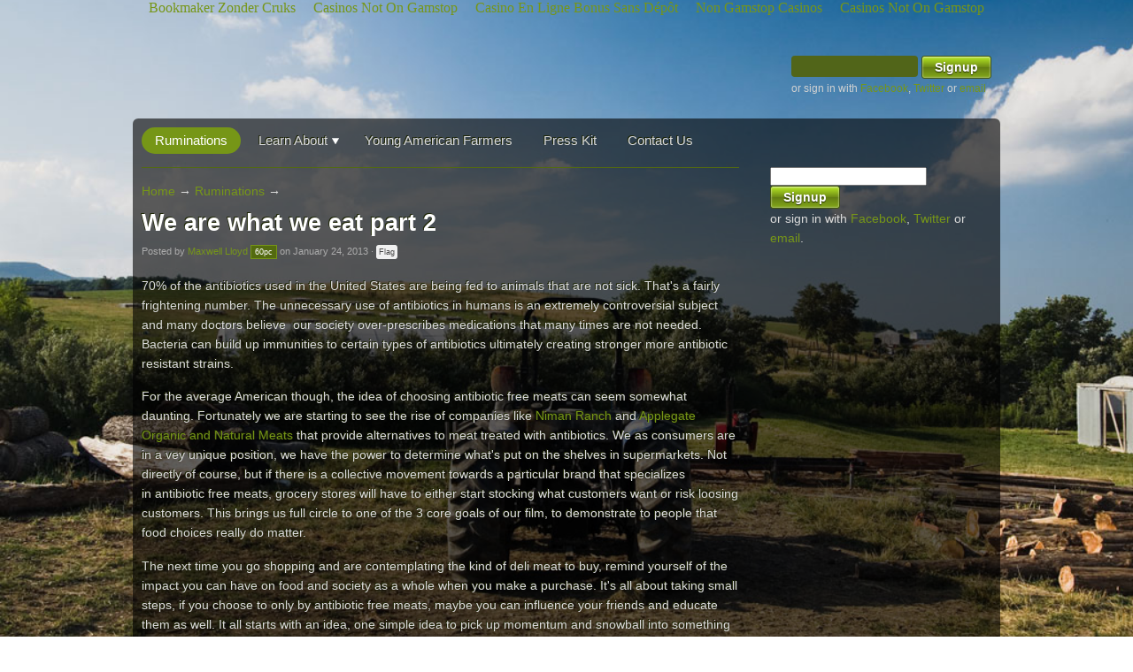

--- FILE ---
content_type: text/html; charset=utf-8
request_url: https://www.americanmeatfilm.com/we_are_what_we_eat_part_2/
body_size: 6131
content:
<!DOCTYPE html PUBLIC "-//W3C//DTD XHTML 1.0 Transitional//EN" "http://www.w3.org/TR/xhtml1/DTD/xhtml1-transitional.dtd"><html xmlns="http://www.w3.org/1999/xhtml" xmlns:fb="http://www.facebook.com/2008/fbml" xmlns:og="http://ogp.me/ns#" xml:lang="en" lang="en"><head>
<meta http-equiv="Content-Type" content="text/html; charset=utf-8"/>
<title>We are what we eat part 2 - American Meat</title>
	<link rel="canonical" href="https://americanmeatfilm.com/we_are_what_we_eat_part_2/" />
<link rel="stylesheet" href="../themes/1/51c85d228ed5f06d0f000002/0/attachments/13720855441397883342/default/theme.scss" type="text/css"/>
<script type="text/javascript">var _sf_startpt=(new Date()).getTime()</script>
<meta content="authenticity_token" name="csrf-param"/>
<meta content="WKIb0VdgP5wa42uHwGSOzBSrF/dB+0f3H6iZnp/OrKA=" name="csrf-token"/>
<meta name="Title" content="We are what we eat part 2"/>
<meta property="og:title" content="We are what we eat part 2"/>
<meta property="og:url" content="http://www.americanmeatfilm.com/we_are_what_we_eat_part_2"/>
<meta property="og:type" content="article"/>
<link rel="image_src" href="https://d3n8a8pro7vhmx.cloudfront.net/americanmeatfilm/sites/1/meta_images/original/AmericanMeat.gif?1317673769" />
<meta property="og:image" content="http://d3n8a8pro7vhmx.cloudfront.net/americanmeatfilm/sites/1/meta_images/original/AmericanMeat.gif?1317673769"/>
<meta property="og:site_name" content="American Meat"/>
<script type="text/javascript">
  var NB = NB || {};
  NB.environment = "production";
  NB.pageId = "361";
  NB.Liquid = NB.Liquid || {};
</script>
<script type="text/javascript">
		//<![CDATA[
			window._auth_token_name = "authenticity_token";
			window._auth_token = "WKIb0VdgP5wa42uHwGSOzBSrF/dB+0f3H6iZnp/OrKA=";
		//]]>
</script>
<link rel="stylesheet" href="../ajax/libs/jqueryui/1.10.0/themes/cupertino/jquery-ui.css" type="text/css" media="all"/>
<link rel="icon" type="image/x-icon" href="https://d3n8a8pro7vhmx.cloudfront.net/americanmeatfilm/sites/1/favicon_images/original/282757442.jpg?1391103303" />
<script src="../assets/liquid_basic-50261641e16db47182dc4c41aa1e7068.js" type="text/javascript"></script>
<script type="text/javascript">
  window.twttr = (function (d,s,id) {
    var t, js, fjs = d.getElementsByTagName(s)[0];
    if (d.getElementById(id)) return; js=d.createElement(s); js.id=id;
    js.src="http://platform.twitter.com/widgets.js"; fjs.parentNode.insertBefore(js, fjs);
    return window.twttr || (t = { _e: [], ready: function(f){ t._e.push(f) } });
  }(document, "script", "twitter-wjs"));
</script>
<script type="text/javascript">
  NB.FBAppId = '126739610711965';
</script>
<script type="text/javascript">
  (function() {
    var po = document.createElement('script'); po.type = 'text/javascript'; po.async = true;
    po.src = 'http://apis.google.com/js/plusone.js';
    var s = document.getElementsByTagName('script')[0]; s.parentNode.insertBefore(po, s);
  })();
</script>
<script type="text/javascript" src="../axw4uxh.js"></script>
<script type="text/javascript">try{Typekit.load();}catch(e){}</script>
<script type="text/javascript">
    var _qevents = _qevents || [];
    (function() {
     var elem = document.createElement('script');
     elem.src = (document.location.protocol == "https:" ? "https://secure" : "http://edge") + ".quantserve.com/quant.js";
     elem.async = true;
     elem.type = "text/javascript";
     var scpt = document.getElementsByTagName('script')[0];
     scpt.parentNode.insertBefore(elem, scpt);
    })();
  </script>
<script type="text/javascript" src="../themes/1/51c85d228ed5f06d0f000002/0/attachments/13720855441397883342/default/jquery.backstretch.min.js"></script>
<script type="text/javascript">
    $.backstretch("http://d3n8a8pro7vhmx.cloudfront.net/themes/51c85d228ed5f06d0f000002/attachments/original/1346875755/1024_tractor_view.jpg?1346875755");
  </script>
</head>
<body><div style="text-align: center;"><a href="https://arch-lokaal.nl/" style="padding: 5px 10px;">Bookmaker Zonder Cruks</a><a href="https://gdalabel.org.uk/" style="padding: 5px 10px;">Casinos Not On Gamstop</a><a href="https://www.lesucre.com/" style="padding: 5px 10px;">Casino En Ligne Bonus Sans Dépôt</a><a href="https://techweekeurope.co.uk/" style="padding: 5px 10px;">Non Gamstop Casinos</a><a href="https://thecolourclock.co.uk/" style="padding: 5px 10px;">Casinos Not On Gamstop</a></div>
<div align="center">
<div id="body" class="page_pages_show_blog_post">
<div class="width_container">
<div id="header">
<div id="header_wrap">
<table cellpadding="0" cellspacing="0" width="960">
<tbody><tr>
<td valign="top" align="left">
<div class="header_headline_wrap"><a href="/"></a></div>
</td>
<td valign="middle" align="right">
<div class="header_signup_container">
<div id="email_signin">
<form class="ajaxForm signup_form" method="POST" action="/" enctype="multipart/form-data"><input name="authenticity_token" type="hidden" value="WKIb0VdgP5wa42uHwGSOzBSrF/dB+0f3H6iZnp/OrKA="/><input name="page_id" type="hidden" value="361"/><input name="return_to" type="hidden" value="http://www.americanmeatfilm.com/we_are_what_we_eat_part_2"/><div class="email_address_form" style="display:none;"><p><label for="" "email_address"="">Optional email code</label><br/><input name="email_address" type="text" class="text" id="email_address" autocomplete="off"/></p></div>
	<input id="page_id" name="page_id" type="hidden" value="361"/>
	<div class="form_errors"></div>
	<table width="240" cellspacing="0" cellpadding="0">
	  <tbody><tr>
	    <td><input class="text" id="signup_email" name="signup[email]" type="email"/> <input class="submit-button" type="submit" name="commit" value="Signup"/> <div class="form_submit"></div>
	     <div class="social">or sign in with <a href="http://americanmeatfilm.nationbuilder.com/users/facebook/connect?page_id=361&amp;scope=public_profile%2Cemail">Facebook</a>, <a href="/">Twitter</a> or <a href="/">email</a>.</div>
	    </td>
	  </tr>
	</tbody></table>
	</form>
	</div>
<!-- /_signup_form.html -->
</div>
          </td>
        </tr>
      </tbody></table>
    </div>
    </div>  
  </div>
  <div class="width_container" style="width: 980px;">
   <div class="obackground">
<!-- _nav.html -->
<div class="nav_container">
  <div class="navbg">
    <ul id="topnav">
            <li class="active_left">
              <a href="../ruminations/">Ruminations</a>
            </li>
            <li class="drop">
              <a href="../learn_about/">Learn About</a>
              <div class="sub">
                <ul>
                    <li><a href="../our_documentary/">Our Documentary</a></li>
                    <li><a href="../partners/">Our Partners</a></li>
                    <li><a href="../crew/">Our Crew</a></li>
                </ul>
              </div>
            </li>
            <li class="nodrop">
              <a href="../young_american_farmers_landing/">Young American Farmers</a>
            </li>
            <li class="nodrop">
              <a href="../press/">Press Kit</a>
            </li>
            <li class="nodrop">
              <a href="/">Contact Us</a>
            </li>
    </ul>
    <div style="clear: both;"></div>
  </div>  
</div>
<!-- /_nav.html -->
    <div id="middle">
<!-- _columns_2.html -->
<div class="twocolumn_container">
  <!-- left column begins -->
  <div class="left_column">
<!-- _features.html -->
<!-- /_features.html -->
    <div id="flash_container">
</div>
    <div class="content_pages_show_blog_post">
<!-- _breadcrumbs.html -->
<div id="page_nav">
  <div id="breadcrumbs">
    <div class="padbottom">
      <div class="breadcrumbs">
        <a href="/">Home</a> →
        <a href="../ruminations/">Ruminations</a> →
      </div>
    </div>
  </div>
</div>
<!-- /_breadcrumbs.html -->
<div id="headline">
	<h2>We are what we eat part 2</h2>
		<div class="padtopless">
<!-- _page_byline.html -->
<div class="byline">
Posted by <a href="../maxslloyd/" class="linked-signup-name">Maxwell Lloyd</a> <span class="pc">60pc</span> on January 24, 2013
· <a href="https://www.americanmeatfilm.com/forms/flags/page.js?page_id=361" class="get flag">Flag</a>
</div>
<!-- /_page_byline.html -->
		</div>
</div>
<div id="content">
	<div id="intro">
		<div class="content">
		<p>70% of the antibiotics used in the United States are being fed to animals that are not sick. That&#39;s a fairly frightening number. The unnecessary use of antibiotics in humans is an extremely controversial subject and many doctors believe  our society over-prescribes medications that many times are not needed. Bacteria can build up immunities to certain types of antibiotics ultimately creating stronger more antibiotic resistant strains.</p>
<p>For the average American though, the idea of choosing antibiotic free meats can seem somewhat daunting. Fortunately we are starting to see the rise of companies like <a href="https://www.nimanranch.com/Index.aspx">Niman Ranch</a> and <a href="http://www.applegate.com/">Applegate Organic and Natural Meats</a> that provide alternatives to meat treated with antibiotics. We as consumers are in a vey unique position, we have the power to determine what&#39;s put on the shelves in supermarkets. Not directly of course, but if there is a collective movement towards a particular brand that specializes in antibiotic free meats, grocery stores will have to either start stocking what customers want or risk loosing customers. This brings us full circle to one of the 3 core goals of our film, to demonstrate to people that food choices really do matter.</p>
<p>The next time you go shopping and are contemplating the kind of deli meat to buy, remind yourself of the impact you can have on food and society as a whole when you make a purchase. It&#39;s all about taking small steps, if you choose to only by antibiotic free meats, maybe you can influence your friends and educate them as well. It all starts with an idea, one simple idea to pick up momentum and snowball into something huge. You have the power to get educated and stay informed. The more people you influence the more this movement can pick up steam. In the beginning phase it may not seem significant but if you remember that food choices matter, your one simple decision can lead to very powerful change.</p>
<p><iframe src="https://player.vimeo.com/video/57548318" width="600" height="338" frameborder="0" webkitallowfullscreen="" mozallowfullscreen="" allowfullscreen=""></iframe></p>
		</div>
	</div>
	<div id="like_page">
		<b>Do you like this post?</b>
<!-- _like_page.html -->
<div class="padtopless">
  <table class="sharetable" cellpadding="0" cellspacing="0" border="0">
    <tbody><tr>
      <td class="facebook_cell">
      <fb:like href="http://www.americanmeatfilm.com/we_are_what_we_eat_part_2" show_faces="false" width="340" colorscheme="light" send="true" action="recommend"></fb:like>
      </td>
      <td class="twitter_cell">
        <a href="https://twitter.com/share" class="twitter-share-button" data-count="none" data-text="We are what we eat part 2" data-via="AmericanMeat">Tweet</a>
      </td>
      <td class="gplus_cell">
        <g:plusone count="false" size="medium"></g:plusone>
      </td>
    </tr>
  </tbody></table>
</div>
<!-- /_like_page.html -->
	</div>
<!-- _page_stream.html -->
	<div id="stream">
  <hr/>
	<div id="comment">
  <div class="page_stream_wrap padbottom">
	  <div class="page_follow">
      <span id="page_follow_361">
<!-- _page_follow.html -->
<!-- /_page_follow.html -->
      </span> 
    </div>
      <h4>Be the first to comment</h4>
    <div class="clear"></div>
  </div>
    <div class="one_column">
    	<div class="form_wrap">
    	  <div class="form">
          <form class="ajaxForm comment_form" method="POST" action="/"><input name="authenticity_token" type="hidden" value="WKIb0VdgP5wa42uHwGSOzBSrF/dB+0f3H6iZnp/OrKA="/><input name="page_id" type="hidden" value="361"/><input name="return_to" type="hidden" value="http://www.americanmeatfilm.com/we_are_what_we_eat_part_2"/><div class="email_address_form" style="display:none;"><p><label for="" "email_address"="">Optional email code</label><br/><input name="email_address" type="text" class="text" id="email_address" autocomplete="off"/></p></div>
            <div class="form_errors"></div>
            <br/><textarea class="textarea" id="comment_content" name="comment[content]"></textarea>
            <div class="padtopless">
              <input class="submit-button" type="submit" name="commit" value="Post your comment"/>
                    <a href="/">Review the site rules</a>
              <div class="form_submit"></div>
            </div>
          </form>
        </div>
      </div>
    </div>
	</div>
  <div id="reactions">
    <div id="page_activities" class="activities">
    </div>
  </div>
	</div>
<!-- /_page_stream.html -->
</div>
    </div>
  </div>
  <!-- left column ends -->
  <!-- right column begins -->
  <div class="right_column">
  <!--   
        <div class="header_signup_container">
<!-- _signup_form.html -->
	<div id="email_signin">
	<form class="ajaxForm signup_form" method="POST" action="/" enctype="multipart/form-data"><input name="authenticity_token" type="hidden" value="WKIb0VdgP5wa42uHwGSOzBSrF/dB+0f3H6iZnp/OrKA="/><input name="page_id" type="hidden" value="361"/><input name="return_to" type="hidden" value="http://www.americanmeatfilm.com/we_are_what_we_eat_part_2"/><div class="email_address_form" style="display:none;"><p><label for="" "email_address"="">Optional email code</label><br/><input name="email_address" type="text" class="text" id="email_address" autocomplete="off"/></p></div>
	<input id="page_id" name="page_id" type="hidden" value="361"/>
	<div class="form_errors"></div>
	<table width="240" cellspacing="0" cellpadding="0">
	  <tbody><tr>
	    <td><input class="text" id="signup_email" name="signup[email]" type="email"/> <input class="submit-button" type="submit" name="commit" value="Signup"/> <div class="form_submit"></div>
	     <div class="social">or sign in with <a href="http://americanmeatfilm.nationbuilder.com/users/facebook/connect?page_id=361&amp;scope=public_profile%2Cemail">Facebook</a>, <a href="/">Twitter</a> or <a href="/">email</a>.</div>
	    </td>
	  </tr>
	</tbody></table>
	</form>
	</div>
<!-- /_signup_form.html -->
</div>
  
        <hr/>
        <div class="submit_link_huge"><a href="../support_farmers/">Support Farmers</a></div>
      <div class="padtopless"> 
        <div class="submit_link_huge"><a href="/">Buy American Meat</a></div>
      </div>
      <div class="padtopless"> 
        <div class="submit_link_huge"><a href="../young_farmer_screening_series/">Young Farmer Screenings</a></div>
      </div>
        <div class="padtopmore">
        <fb:like-box href="https://www.facebook.com/AmericanMeat" width="240" show_faces="true" stream="false" header="false"></fb:like-box>
        </div>
        <div align="center" class="padtopmore">
        <div class="twitter_link"><a href="https://twitter.com/AmericanMeat" class="twitter-follow-button">Follow @AmericanMeat on Twitter</a></div>
        </div>
      <div class="padtopmore">
        <a href="../ruminations/"><img src="../assets/icons/feed-icon-14x14-7c0a27f05c0b8f34a84a27f11e084010.png" border="0" height="14" width="14" class="rss_icon"/></a> <a href="../ruminations/">Subscribe with RSS</a>
      </div>
  </div>
  <!-- right columns ends -->
  <div style="clear: both;"></div>
</div>
<!-- /_columns_2.html -->
    </div>
  <div id="fb-root"></div>
<script>
  window.fbAsyncInit = function() {
    FB.init({
      appId      : 126739610711965,
      channelUrl : "http://americanmeatfilm.nationbuilder.com/channel.html",
      status     : true,
      version    : "v2.3",
      cookie     : true,
      xfbml      : true
    });
  };
  (function(d, s, id) {
    var js, fjs = d.getElementsByTagName(s)[0];
    if (d.getElementById(id)) return;
    js = d.createElement(s);
    js.id = id;
    js.async = true;
    js.src = "http://connect.facebook.net/en_US/sdk.js";
    fjs.parentNode.insertBefore(js, fjs);
  }(document, 'script', 'facebook-jssdk'));
</script>
<script src="../assets/liquid-acf8fe97acdb7af585c6f45e6ee28bd1.js" type="text/javascript"></script>
<script src="../assets/tinymce-jquery-b16bb09336f0e7f04e5e1d9228b0b6e8.js" type="text/javascript"></script>
	<iframe src="https://www.americanmeatfilm.com/session_pair_phase_1?iframe=1" width="1" height="1" style="display: none;"></iframe>
  <script type="text/javascript">
  _qevents.push(
  	{ qacct:"p-5ftmjaPECGTTU" }
  	);
  </script>
  <noscript>
  <div style="display: none;"></div>
  </noscript>
    <div style="text-align:center"><h2>Worth your time</h2><ul style="list-style:none;padding-left:0"><li><a href="https://nva.org.uk/">Casinos Not On Gamstop</a></li><li><a href="https://westernbusinesspublishing.co.uk/">Non Gamstop Casinos UK</a></li><li><a href="https://www.unearthedsounds.co.uk/">Casinos Not On Gamstop</a></li><li><a href="https://www.essetresport.com/">Migliori Casino Online</a></li><li><a href="https://www.pizzeriadimatteo.com/">Miglior Casino Non Aams</a></li><li><a href="https://tescobagsofhelp.org.uk/">Casinos Not On Gamstop</a></li><li><a href="https://www.ukbimalliance.org/">Gambling Sites Not On Gamstop</a></li><li><a href="https://visitfortwilliam.co.uk/">Casino Not On Gamstop</a></li><li><a href="https://www.rockrebelmagazine.com/">Migliori Siti Slot Online</a></li><li><a href="https://www.clintoncards.co.uk/">Casino Sites Not On Gamstop</a></li><li><a href="https://www.globix.net/">Crypto Casinos</a></li><li><a href="https://www.mitefgreece.org/">Online Casino</a></li><li><a href="https://www.coupdepouceeconomiedenergie.fr/">Meilleur Casino En Ligne</a></li><li><a href="https://uk-sobs.org.uk/">UK Casino Not On Gamstop</a></li><li><a href="https://www.voyance-esoterisme.com/">Casino En Ligne Fiable</a></li><li><a href="https://energypost.eu/">Sites Not On Gamstop</a></li><li><a href="https://epik.org.uk/">Gambling Sites Not On Gamstop</a></li><li><a href="https://www.london-irish.com/">Non Gamstop Casino UK</a></li><li><a href="https://www.itspa.org.uk/">Best Slots Online</a></li><li><a href="https://www.dickensworld.co.uk/">Online Casinos UK</a></li><li><a href="https://www.snowfactor.com/">Online Slots Sites UK</a></li><li><a href="https://www.charitydigitalnews.co.uk/casinos-not-on-gamstop/">UK Casino Sites Not On Gamstop</a></li><li><a href="https://uk-betting-sites.co.uk/">Betting Sites UK</a></li><li><a href="https://www.citygateway.org.uk/">UK Casino Not On Gamstop</a></li><li><a href="https://seachangeproject.eu/">Casino Online Non Aams</a></li><li><a href="https://transition-one.fr/">Meilleur Casino En Ligne</a></li><li><a href="https://dealflower.it/">Casino Online Non Aams</a></li><li><a href="https://www.institutpolonais.fr/">Casino Français Crypto</a></li><li><a href="https://www.cercotech.it/">Siti Scommesse Non Aams Sicuri</a></li><li><a href="https://vpah-auvergne-rhone-alpes.fr/">Nouveau Casino En Ligne Francais</a></li><li><a href="https://thouarsetmoi.fr/">Site Paris Sportif Crypto</a></li><li><a href="https://www.tv-sevreetmaine.fr/">Site De Paris Sportif En Ligne</a></li><li><a href="https://the-drone.com/">Meilleur Casino En Ligne 2026</a></li><li><a href="https://www.forum-avignon.org/">Casino En Ligne 2026</a></li><li><a href="https://coworklaradio.com/">Poker En Ligne</a></li></ul></div><div id="footer">
        <div class="footer_container">
        <div style="float: left;">
            Sign in with <a href="http://americanmeatfilm.nationbuilder.com/users/facebook/connect?page_id=361&amp;scope=public_profile%2Cemail">Facebook</a>, <a href="">Twitter</a> or <a href="/">email</a>.
        </div>
        <!-- The NationBuilder link below is required. 
        If it is removed, we may add it back ourselves.
        You can style it or move it in different ways, 
        but please leave it in the footer. -->
         <div style="float: right;">
           Created with <a href="http://nationbuilder.com/">NationBuilder</a>.
         </div>
      </div>
    </div>  
  </div>
  </div>
  </div>



<script defer src="https://static.cloudflareinsights.com/beacon.min.js/vcd15cbe7772f49c399c6a5babf22c1241717689176015" integrity="sha512-ZpsOmlRQV6y907TI0dKBHq9Md29nnaEIPlkf84rnaERnq6zvWvPUqr2ft8M1aS28oN72PdrCzSjY4U6VaAw1EQ==" data-cf-beacon='{"version":"2024.11.0","token":"8c90343efdd64986806c43bde142906d","r":1,"server_timing":{"name":{"cfCacheStatus":true,"cfEdge":true,"cfExtPri":true,"cfL4":true,"cfOrigin":true,"cfSpeedBrain":true},"location_startswith":null}}' crossorigin="anonymous"></script>
</body></html>

--- FILE ---
content_type: application/javascript
request_url: https://www.americanmeatfilm.com/assets/liquid-acf8fe97acdb7af585c6f45e6ee28bd1.js
body_size: 19175
content:
// Underscore.js 1.4.4
// ===================
// > http://underscorejs.org
// > (c) 2009-2013 Jeremy Ashkenas, DocumentCloud Inc.
// > Underscore may be freely distributed under the MIT license.
// Baseline setup
// --------------
(function(){var e=this,t=e._,n={},r=Array.prototype,i=Object.prototype,s=Function.prototype,o=r.push,u=r.slice,a=r.concat,f=i.toString,l=i.hasOwnProperty,c=r.forEach,h=r.map,p=r.reduce,d=r.reduceRight,v=r.filter,m=r.every,g=r.some,y=r.indexOf,b=r.lastIndexOf,w=Array.isArray,E=Object.keys,S=s.bind,x=function(e){if(e instanceof x)return e;if(!(this instanceof x))return new x(e);this._wrapped=e};typeof exports!="undefined"?(typeof module!="undefined"&&module.exports&&(exports=module.exports=x),exports._=x):e._=x,x.VERSION="1.4.4";var T=x.each=x.forEach=function(e,t,r){if(e==null)return;if(c&&e.forEach===c)e.forEach(t,r);else if(e.length===+e.length){for(var i=0,s=e.length;i<s;i++)if(t.call(r,e[i],i,e)===n)return}else for(var o in e)if(x.has(e,o)&&t.call(r,e[o],o,e)===n)return};x.map=x.collect=function(e,t,n){var r=[];return e==null?r:h&&e.map===h?e.map(t,n):(T(e,function(e,i,s){r[r.length]=t.call(n,e,i,s)}),r)};var N="Reduce of empty array with no initial value";x.reduce=x.foldl=x.inject=function(e,t,n,r){var i=arguments.length>2;e==null&&(e=[]);if(p&&e.reduce===p)return r&&(t=x.bind(t,r)),i?e.reduce(t,n):e.reduce(t);T(e,function(e,s,o){i?n=t.call(r,n,e,s,o):(n=e,i=!0)});if(!i)throw new TypeError(N);return n},x.reduceRight=x.foldr=function(e,t,n,r){var i=arguments.length>2;e==null&&(e=[]);if(d&&e.reduceRight===d)return r&&(t=x.bind(t,r)),i?e.reduceRight(t,n):e.reduceRight(t);var s=e.length;if(s!==+s){var o=x.keys(e);s=o.length}T(e,function(u,a,f){a=o?o[--s]:--s,i?n=t.call(r,n,e[a],a,f):(n=e[a],i=!0)});if(!i)throw new TypeError(N);return n},x.find=x.detect=function(e,t,n){var r;return C(e,function(e,i,s){if(t.call(n,e,i,s))return r=e,!0}),r},x.filter=x.select=function(e,t,n){var r=[];return e==null?r:v&&e.filter===v?e.filter(t,n):(T(e,function(e,i,s){t.call(n,e,i,s)&&(r[r.length]=e)}),r)},x.reject=function(e,t,n){return x.filter(e,function(e,r,i){return!t.call(n,e,r,i)},n)},x.every=x.all=function(e,t,r){t||(t=x.identity);var i=!0;return e==null?i:m&&e.every===m?e.every(t,r):(T(e,function(e,s,o){if(!(i=i&&t.call(r,e,s,o)))return n}),!!i)};var C=x.some=x.any=function(e,t,r){t||(t=x.identity);var i=!1;return e==null?i:g&&e.some===g?e.some(t,r):(T(e,function(e,s,o){if(i||(i=t.call(r,e,s,o)))return n}),!!i)};x.contains=x.include=function(e,t){return e==null?!1:y&&e.indexOf===y?e.indexOf(t)!=-1:C(e,function(e){return e===t})},x.invoke=function(e,t){var n=u.call(arguments,2),r=x.isFunction(t);return x.map(e,function(e){return(r?t:e[t]).apply(e,n)})},x.pluck=function(e,t){return x.map(e,function(e){return e[t]})},x.where=function(e,t,n){return x.isEmpty(t)?n?null:[]:x[n?"find":"filter"](e,function(e){for(var n in t)if(t[n]!==e[n])return!1;return!0})},x.findWhere=function(e,t){return x.where(e,t,!0)},x.max=function(e,t,n){if(!t&&x.isArray(e)&&e[0]===+e[0]&&e.length<65535)return Math.max.apply(Math,e);if(!t&&x.isEmpty(e))return-Infinity;var r={computed:-Infinity,value:-Infinity};return T(e,function(e,i,s){var o=t?t.call(n,e,i,s):e;o>=r.computed&&(r={value:e,computed:o})}),r.value},x.min=function(e,t,n){if(!t&&x.isArray(e)&&e[0]===+e[0]&&e.length<65535)return Math.min.apply(Math,e);if(!t&&x.isEmpty(e))return Infinity;var r={computed:Infinity,value:Infinity};return T(e,function(e,i,s){var o=t?t.call(n,e,i,s):e;o<r.computed&&(r={value:e,computed:o})}),r.value},x.shuffle=function(e){var t,n=0,r=[];return T(e,function(e){t=x.random(n++),r[n-1]=r[t],r[t]=e}),r};var k=function(e){return x.isFunction(e)?e:function(t){return t[e]}};x.sortBy=function(e,t,n){var r=k(t);return x.pluck(x.map(e,function(e,t,i){return{value:e,index:t,criteria:r.call(n,e,t,i)}}).sort(function(e,t){var n=e.criteria,r=t.criteria;if(n!==r){if(n>r||n===void 0)return 1;if(n<r||r===void 0)return-1}return e.index<t.index?-1:1}),"value")};var L=function(e,t,n,r){var i={},s=k(t||x.identity);return T(e,function(t,o){var u=s.call(n,t,o,e);r(i,u,t)}),i};x.groupBy=function(e,t,n){return L(e,t,n,function(e,t,n){(x.has(e,t)?e[t]:e[t]=[]).push(n)})},x.countBy=function(e,t,n){return L(e,t,n,function(e,t){x.has(e,t)||(e[t]=0),e[t]++})},x.sortedIndex=function(e,t,n,r){n=n==null?x.identity:k(n);var i=n.call(r,t),s=0,o=e.length;while(s<o){var u=s+o>>>1;n.call(r,e[u])<i?s=u+1:o=u}return s},x.toArray=function(e){return e?x.isArray(e)?u.call(e):e.length===+e.length?x.map(e,x.identity):x.values(e):[]},x.size=function(e){return e==null?0:e.length===+e.length?e.length:x.keys(e).length},x.first=x.head=x.take=function(e,t,n){return e==null?void 0:t!=null&&!n?u.call(e,0,t):e[0]},x.initial=function(e,t,n){return u.call(e,0,e.length-(t==null||n?1:t))},x.last=function(e,t,n){return e==null?void 0:t!=null&&!n?u.call(e,Math.max(e.length-t,0)):e[e.length-1]},x.rest=x.tail=x.drop=function(e,t,n){return u.call(e,t==null||n?1:t)},x.compact=function(e){return x.filter(e,x.identity)};var A=function(e,t,n){return T(e,function(e){x.isArray(e)?t?o.apply(n,e):A(e,t,n):n.push(e)}),n};x.flatten=function(e,t){return A(e,t,[])},x.without=function(e){return x.difference(e,u.call(arguments,1))},x.uniq=x.unique=function(e,t,n,r){x.isFunction(t)&&(r=n,n=t,t=!1);var i=n?x.map(e,n,r):e,s=[],o=[];return T(i,function(n,r){if(t?!r||o[o.length-1]!==n:!x.contains(o,n))o.push(n),s.push(e[r])}),s},x.union=function(){return x.uniq(a.apply(r,arguments))},x.intersection=function(e){var t=u.call(arguments,1);return x.filter(x.uniq(e),function(e){return x.every(t,function(t){return x.indexOf(t,e)>=0})})},x.difference=function(e){var t=a.apply(r,u.call(arguments,1));return x.filter(e,function(e){return!x.contains(t,e)})},x.zip=function(){var e=u.call(arguments),t=x.max(x.pluck(e,"length")),n=new Array(t);for(var r=0;r<t;r++)n[r]=x.pluck(e,""+r);return n},x.object=function(e,t){if(e==null)return{};var n={};for(var r=0,i=e.length;r<i;r++)t?n[e[r]]=t[r]:n[e[r][0]]=e[r][1];return n},x.indexOf=function(e,t,n){if(e==null)return-1;var r=0,i=e.length;if(n){if(typeof n!="number")return r=x.sortedIndex(e,t),e[r]===t?r:-1;r=n<0?Math.max(0,i+n):n}if(y&&e.indexOf===y)return e.indexOf(t,n);for(;r<i;r++)if(e[r]===t)return r;return-1},x.lastIndexOf=function(e,t,n){if(e==null)return-1;var r=n!=null;if(b&&e.lastIndexOf===b)return r?e.lastIndexOf(t,n):e.lastIndexOf(t);var i=r?n:e.length;while(i--)if(e[i]===t)return i;return-1},x.range=function(e,t,n){arguments.length<=1&&(t=e||0,e=0),n=arguments[2]||1;var r=Math.max(Math.ceil((t-e)/n),0),i=0,s=new Array(r);while(i<r)s[i++]=e,e+=n;return s},x.bind=function(e,t){if(e.bind===S&&S)return S.apply(e,u.call(arguments,1));var n=u.call(arguments,2);return function(){return e.apply(t,n.concat(u.call(arguments)))}},x.partial=function(e){var t=u.call(arguments,1);return function(){return e.apply(this,t.concat(u.call(arguments)))}},x.bindAll=function(e){var t=u.call(arguments,1);return t.length===0&&(t=x.functions(e)),T(t,function(t){e[t]=x.bind(e[t],e)}),e},x.memoize=function(e,t){var n={};return t||(t=x.identity),function(){var r=t.apply(this,arguments);return x.has(n,r)?n[r]:n[r]=e.apply(this,arguments)}},x.delay=function(e,t){var n=u.call(arguments,2);return setTimeout(function(){return e.apply(null,n)},t)},x.defer=function(e){return x.delay.apply(x,[e,1].concat(u.call(arguments,1)))},x.throttle=function(e,t){var n,r,i,s,o=0,u=function(){o=new Date,i=null,s=e.apply(n,r)};return function(){var a=new Date,f=t-(a-o);return n=this,r=arguments,f<=0?(clearTimeout(i),i=null,o=a,s=e.apply(n,r)):i||(i=setTimeout(u,f)),s}},x.debounce=function(e,t,n){var r,i;return function(){var s=this,o=arguments,u=function(){r=null,n||(i=e.apply(s,o))},a=n&&!r;return clearTimeout(r),r=setTimeout(u,t),a&&(i=e.apply(s,o)),i}},x.once=function(e){var t=!1,n;return function(){return t?n:(t=!0,n=e.apply(this,arguments),e=null,n)}},x.wrap=function(e,t){return function(){var n=[e];return o.apply(n,arguments),t.apply(this,n)}},x.compose=function(){var e=arguments;return function(){var t=arguments;for(var n=e.length-1;n>=0;n--)t=[e[n].apply(this,t)];return t[0]}},x.after=function(e,t){return e<=0?t():function(){if(--e<1)return t.apply(this,arguments)}},x.keys=E||function(e){if(e!==Object(e))throw new TypeError("Invalid object");var t=[];for(var n in e)x.has(e,n)&&(t[t.length]=n);return t},x.values=function(e){var t=[];for(var n in e)x.has(e,n)&&t.push(e[n]);return t},x.pairs=function(e){var t=[];for(var n in e)x.has(e,n)&&t.push([n,e[n]]);return t},x.invert=function(e){var t={};for(var n in e)x.has(e,n)&&(t[e[n]]=n);return t},x.functions=x.methods=function(e){var t=[];for(var n in e)x.isFunction(e[n])&&t.push(n);return t.sort()},x.extend=function(e){return T(u.call(arguments,1),function(t){if(t)for(var n in t)e[n]=t[n]}),e},x.pick=function(e){var t={},n=a.apply(r,u.call(arguments,1));return T(n,function(n){n in e&&(t[n]=e[n])}),t},x.omit=function(e){var t={},n=a.apply(r,u.call(arguments,1));for(var i in e)x.contains(n,i)||(t[i]=e[i]);return t},x.defaults=function(e){return T(u.call(arguments,1),function(t){if(t)for(var n in t)e[n]==null&&(e[n]=t[n])}),e},x.clone=function(e){return x.isObject(e)?x.isArray(e)?e.slice():x.extend({},e):e},x.tap=function(e,t){return t(e),e};var O=function(e,t,n,r){if(e===t)return e!==0||1/e==1/t;if(e==null||t==null)return e===t;e instanceof x&&(e=e._wrapped),t instanceof x&&(t=t._wrapped);var i=f.call(e);if(i!=f.call(t))return!1;switch(i){case"[object String]":return e==String(t);case"[object Number]":return e!=+e?t!=+t:e==0?1/e==1/t:e==+t;case"[object Date]":case"[object Boolean]":return+e==+t;case"[object RegExp]":return e.source==t.source&&e.global==t.global&&e.multiline==t.multiline&&e.ignoreCase==t.ignoreCase}if(typeof e!="object"||typeof t!="object")return!1;var s=n.length;while(s--)if(n[s]==e)return r[s]==t;n.push(e),r.push(t);var o=0,u=!0;if(i=="[object Array]"){o=e.length,u=o==t.length;if(u)while(o--)if(!(u=O(e[o],t[o],n,r)))break}else{var a=e.constructor,l=t.constructor;if(a!==l&&!(x.isFunction(a)&&a instanceof a&&x.isFunction(l)&&l instanceof l))return!1;for(var c in e)if(x.has(e,c)){o++;if(!(u=x.has(t,c)&&O(e[c],t[c],n,r)))break}if(u){for(c in t)if(x.has(t,c)&&!(o--))break;u=!o}}return n.pop(),r.pop(),u};x.isEqual=function(e,t){return O(e,t,[],[])},x.isEmpty=function(e){if(e==null)return!0;if(x.isArray(e)||x.isString(e))return e.length===0;for(var t in e)if(x.has(e,t))return!1;return!0},x.isElement=function(e){return!!e&&e.nodeType===1},x.isArray=w||function(e){return f.call(e)=="[object Array]"},x.isObject=function(e){return e===Object(e)},T(["Arguments","Function","String","Number","Date","RegExp"],function(e){x["is"+e]=function(t){return f.call(t)=="[object "+e+"]"}}),x.isArguments(arguments)||(x.isArguments=function(e){return!!e&&!!x.has(e,"callee")}),typeof /./!="function"&&(x.isFunction=function(e){return typeof e=="function"}),x.isFinite=function(e){return isFinite(e)&&!isNaN(parseFloat(e))},x.isNaN=function(e){return x.isNumber(e)&&e!=+e},x.isBoolean=function(e){return e===!0||e===!1||f.call(e)=="[object Boolean]"},x.isNull=function(e){return e===null},x.isUndefined=function(e){return e===void 0},x.has=function(e,t){return l.call(e,t)},x.noConflict=function(){return e._=t,this},x.identity=function(e){return e},x.times=function(e,t,n){var r=Array(e);for(var i=0;i<e;i++)r[i]=t.call(n,i);return r},x.random=function(e,t){return t==null&&(t=e,e=0),e+Math.floor(Math.random()*(t-e+1))};var M={escape:{"&":"&amp;","<":"&lt;",">":"&gt;",'"':"&quot;","'":"&#x27;","/":"&#x2F;"}};M.unescape=x.invert(M.escape);var _={escape:new RegExp("["+x.keys(M.escape).join("")+"]","g"),unescape:new RegExp("("+x.keys(M.unescape).join("|")+")","g")};x.each(["escape","unescape"],function(e){x[e]=function(t){return t==null?"":(""+t).replace(_[e],function(t){return M[e][t]})}}),x.result=function(e,t){if(e==null)return null;var n=e[t];return x.isFunction(n)?n.call(e):n},x.mixin=function(e){T(x.functions(e),function(t){var n=x[t]=e[t];x.prototype[t]=function(){var e=[this._wrapped];return o.apply(e,arguments),j.call(this,n.apply(x,e))}})};var D=0;x.uniqueId=function(e){var t=++D+"";return e?e+t:t},x.templateSettings={evaluate:/<%([\s\S]+?)%>/g,interpolate:/<%=([\s\S]+?)%>/g,escape:/<%-([\s\S]+?)%>/g};var P=/(.)^/,H={"'":"'","\\":"\\","\r":"r","\n":"n","	":"t","\u2028":"u2028","\u2029":"u2029"},B=/\\|'|\r|\n|\t|\u2028|\u2029/g;x.template=function(e,t,n){var r;n=x.defaults({},n,x.templateSettings);var i=new RegExp([(n.escape||P).source,(n.interpolate||P).source,(n.evaluate||P).source].join("|")+"|$","g"),s=0,o="__p+='";e.replace(i,function(t,n,r,i,u){return o+=e.slice(s,u).replace(B,function(e){return"\\"+H[e]}),n&&(o+="'+\n((__t=("+n+"))==null?'':_.escape(__t))+\n'"),r&&(o+="'+\n((__t=("+r+"))==null?'':__t)+\n'"),i&&(o+="';\n"+i+"\n__p+='"),s=u+t.length,t}),o+="';\n",n.variable||(o="with(obj||{}){\n"+o+"}\n"),o="var __t,__p='',__j=Array.prototype.join,print=function(){__p+=__j.call(arguments,'');};\n"+o+"return __p;\n";try{r=new Function(n.variable||"obj","_",o)}catch(u){throw u.source=o,u}if(t)return r(t,x);var a=function(e){return r.call(this,e,x)};return a.source="function("+(n.variable||"obj")+"){\n"+o+"}",a},x.chain=function(e){return x(e).chain()};var j=function(e){return this._chain?x(e).chain():e};x.mixin(x),T(["pop","push","reverse","shift","sort","splice","unshift"],function(e){var t=r[e];x.prototype[e]=function(){var n=this._wrapped;return t.apply(n,arguments),(e=="shift"||e=="splice")&&n.length===0&&delete n[0],j.call(this,n)}}),T(["concat","join","slice"],function(e){var t=r[e];x.prototype[e]=function(){return j.call(this,t.apply(this._wrapped,arguments))}}),x.extend(x.prototype,{chain:function(){return this._chain=!0,this},value:function(){return this._wrapped}})}).call(this);var $j;NB.codeMirrors=[],NB.Util={distanceInDays:function(e){var t,n,r,i,s;return i=jQuery.timeago.parse(NB.nation_date),typeof i=="undefined"||typeof e=="undefined"?null:(t=864e5,s=new Date(i.getFullYear(),i.getMonth(),i.getDate()),r=new Date(e.getFullYear(),e.getMonth(),e.getDate()),n=Math.round((r-s)/t),n===0?"Today":n===-1?"Yesterday":n===1?"Tomorrow":n<-1?Math.abs(n)+" days ago":"in "+n+" days")}},NB.addLoadEvent=function(e){var t;return t=window.onload,typeof window.onload!="function"&&(window.onload=e),window.onload=function(){return t&&t(),e()}},NB.notify=function(e,t,n,r){var i,s;t==null&&(t="notice"),n==null&&(n=2),r==null&&(r=!1),NB.clear_notify(),r?s='<i id="flash-icon" class="icon-refresh animate-spin"></i>':s="",i=$('<div class="flash alert alert-'+t+' alert-static">'+s+" "+e+'<button class="close"><i class="icon-cancel"></i></button></div>'),$("body").append(i);if(n>0)return _.delay(function(){return i.fadeOut("fast")},n*1e3)},NB.set_query_parameter=function(e,t){var n,r,i,s,o,u,a;r=window.location.search||"",r=r.replace(/^\?/,""),s="",n="";if(r){o=r.split("&");for(i=u=0,a=o.length;0<=a?u<=a:u>=a;i=0<=a?++u:--u)o[i]!=null&&o[i].split("=")[0]!==e&&(s+=n+o[i],n="&")}return t!==void 0?window.location.search=s+n+(""+e+"="+t):window.location.search=s},NB.clear_notify=function(){return $(".alert-static").remove()},NB.cachedScript=function(e,t){return t=$.extend(t||{},{dataType:"script",cache:!0,url:e}),$.ajax(t)},$j=null,typeof jQuery!="undefined"&&($j=jQuery),function(e){function n(){var n=t.parse(this.title);return isNaN(n)||e(this).text(r(n)),this}function r(e){return t.inWords(i(e))}function i(e){return(new Date).getTime()-e.getTime()}function s(e,t){return e.replace(/%d/i,t)}e.timeago=function(t){return t instanceof Date?r(t):typeof t=="string"?r(e.timeago.parse(t)):r(e.timeago.parse(e(t).attr("title")))};var t=e.timeago;e.extend(e.timeago,{settings:{refreshMillis:6e4,allowFuture:!1,strings:{prefixAgo:null,prefixFromNow:null,suffixAgo:"ago",suffixFromNow:"from now",ago:null,fromNow:null,seconds:"seconds",minute:"1 min",minutes:"%d mins",hour:"1 hour",hours:"%d hours",day:"1 day",days:"%d days",month:"1 month",months:"%d months",year:"1 year",years:"%d years"}},inWords:function(t){var n=this.settings.strings,r=n.prefixAgo,i=n.suffixAgo||n.ago;this.settings.allowFuture&&(t<0&&(r=n.prefixFromNow,i=n.suffixFromNow||n.fromNow),t=Math.abs(t));var o=t/1e3,u=o/60,a=u/60,f=a/24,l=f/365,c=o<45&&s(n.seconds,Math.round(o))||o<90&&n.minute||u<45&&s(n.minutes,Math.round(u))||u<90&&n.hour||a<24&&s(n.hours,Math.round(a))||a<48&&n.day||f<30&&s(n.days,Math.floor(f))||f<60&&n.month||f<365&&s(n.months,Math.floor(f/30))||l<2&&n.year||s(n.years,Math.floor(l));return e.trim([r,c,i].join(" "))},parse:function(t){var n=e.trim(t);return n=n.replace(/-/,"/").replace(/-/,"/"),n=n.replace(/T/," ").replace(/Z/," UTC"),n=n.replace(/([\+-]\d\d)\:?(\d\d)/," $1$2"),new Date(n)}}),e.fn.timeago=function(){var e=this;e.each(n);var r=t.settings;return r.refreshMillis>0&&setInterval(function(){e.each(n)},r.refreshMillis),e}}(jQuery),function(){function n(t,n){return n=n||"",typeof t!="string"&&(t.global&&n.indexOf("g")<0&&(n+="g"),t.ignoreCase&&n.indexOf("i")<0&&(n+="i"),t.multiline&&n.indexOf("m")<0&&(n+="m"),t=t.source),new RegExp(t.replace(/#\{(\w+)\}/g,function(t,n){var r=e.txt.regexen[n]||"";return typeof r!="string"&&(r=r.source),r}),n)}function r(e,t){return e.replace(/#\{(\w+)\}/g,function(e,n){return t[n]||""})}function i(e,t,n){var r=String.fromCharCode(t);return n!==t&&(r+="-"+String.fromCharCode(n)),e.push(r),e}function m(e){var t={};for(var n in e)e.hasOwnProperty(n)&&(t[n]=e[n]);return t}function w(e,t,n){return n?!e||e.match(t)&&RegExp["$&"]===e:typeof e=="string"&&e.match(t)&&RegExp["$&"]===e}if(typeof e=="undefined"||e===null)var e={};e.txt={},e.txt.regexen={};var t={"&":"&amp;",">":"&gt;","<":"&lt;",'"':"&quot;","'":"&#39;"};e.txt.htmlEscape=function(e){return e&&e.replace(/[&"'><]/g,function(e){return t[e]})},e.txt.regexSupplant=n,e.txt.stringSupplant=r,e.txt.addCharsToCharClass=i;var s=String.fromCharCode,o=[s(32),s(133),s(160),s(5760),s(6158),s(8232),s(8233),s(8239),s(8287),s(12288)];i(o,9,13),i(o,8192,8202);var u=[s(65534),s(65279),s(65535)];i(u,8234,8238),e.txt.regexen.spaces_group=n(o.join("")),e.txt.regexen.spaces=n("["+o.join("")+"]"),e.txt.regexen.invalid_chars_group=n(u.join("")),e.txt.regexen.punct=/\!'#%&'\(\)*\+,\\\-\.\/:;<=>\?@\[\]\^_{|}~\$/,e.txt.regexen.rtl_chars=/[\u0600-\u06FF]|[\u0750-\u077F]|[\u0590-\u05FF]|[\uFE70-\uFEFF]/mg,e.txt.regexen.non_bmp_code_pairs=/[\uD800-\uDBFF][\uDC00-\uDFFF]/mg;var a=[];i(a,1024,1279),i(a,1280,1319),i(a,11744,11775),i(a,42560,42655),i(a,1425,1471),i(a,1473,1474),i(a,1476,1477),i(a,1479,1479),i(a,1488,1514),i(a,1520,1524),i(a,64274,64296),i(a,64298,64310),i(a,64312,64316),i(a,64318,64318),i(a,64320,64321),i(a,64323,64324),i(a,64326,64335),i(a,1552,1562),i(a,1568,1631),i(a,1646,1747),i(a,1749,1756),i(a,1758,1768),i(a,1770,1775),i(a,1786,1788),i(a,1791,1791),i(a,1872,1919),i(a,2208,2208),i(a,2210,2220),i(a,2276,2302),i(a,64336,64433),i(a,64467,64829),i(a,64848,64911),i(a,64914,64967),i(a,65008,65019),i(a,65136,65140),i(a,65142,65276),i(a,8204,8204),i(a,3585,3642),i(a,3648,3662),i(a,4352,4607),i(a,12592,12677),i(a,43360,43391),i(a,44032,55215),i(a,55216,55295),i(a,65441,65500),i(a,12449,12538),i(a,12540,12542),i(a,65382,65439),i(a,65392,65392),i(a,65296,65305),i(a,65313,65338),i(a,65345,65370),i(a,12353,12438),i(a,12441,12446),i(a,13312,19903),i(a,19968,40959),i(a,173824,177983),i(a,177984,178207),i(a,194560,195103),i(a,12291,12291),i(a,12293,12293),i(a,12347,12347),e.txt.regexen.nonLatinHashtagChars=n(a.join(""));var f=[];i(f,192,214),i(f,216,246),i(f,248,255),i(f,256,591),i(f,595,596),i(f,598,599),i(f,601,601),i(f,603,603),i(f,611,611),i(f,616,616),i(f,623,623),i(f,626,626),i(f,649,649),i(f,651,651),i(f,699,699),i(f,768,879),i(f,7680,7935),e.txt.regexen.latinAccentChars=n(f.join("")),e.txt.regexen.hashSigns=/[#＃]/,e.txt.regexen.hashtagAlpha=n(/[a-z_#{latinAccentChars}#{nonLatinHashtagChars}]/i),e.txt.regexen.hashtagAlphaNumeric=n(/[a-z0-9_#{latinAccentChars}#{nonLatinHashtagChars}]/i),e.txt.regexen.endHashtagMatch=n(/^(?:#{hashSigns}|:\/\/)/),e.txt.regexen.hashtagBoundary=n(/(?:^|$|[^&a-z0-9_#{latinAccentChars}#{nonLatinHashtagChars}])/),e.txt.regexen.validHashtag=n(/(#{hashtagBoundary})(#{hashSigns})(#{hashtagAlphaNumeric}*#{hashtagAlpha}#{hashtagAlphaNumeric}*)/gi),e.txt.regexen.validMentionPrecedingChars=/(?:^|[^a-zA-Z0-9_!#$%&*@＠]|RT:?)/,e.txt.regexen.atSigns=/[@＠]/,e.txt.regexen.validMentionOrList=n("(#{validMentionPrecedingChars})(#{atSigns})([a-zA-Z0-9_]{1,20})(/[a-zA-Z][a-zA-Z0-9_-]{0,24})?","g"),e.txt.regexen.validReply=n(/^(?:#{spaces})*#{atSigns}([a-zA-Z0-9_]{1,20})/),e.txt.regexen.endMentionMatch=n(/^(?:#{atSigns}|[#{latinAccentChars}]|:\/\/)/),e.txt.regexen.validUrlPrecedingChars=n(/(?:[^A-Za-z0-9@＠$#＃#{invalid_chars_group}]|^)/),e.txt.regexen.invalidUrlWithoutProtocolPrecedingChars=/[-_.\/]$/,e.txt.regexen.invalidDomainChars=r("#{punct}#{spaces_group}#{invalid_chars_group}",e.txt.regexen),e.txt.regexen.validDomainChars=n(/[^#{invalidDomainChars}]/),e.txt.regexen.validSubdomain=n(/(?:(?:#{validDomainChars}(?:[_-]|#{validDomainChars})*)?#{validDomainChars}\.)/),e.txt.regexen.validDomainName=n(/(?:(?:#{validDomainChars}(?:-|#{validDomainChars})*)?#{validDomainChars}\.)/),e.txt.regexen.validGTLD=n(/(?:(?:aero|asia|biz|cat|com|coop|edu|gov|info|int|jobs|mil|mobi|museum|name|net|org|pro|tel|travel|xxx)(?=[^0-9a-zA-Z]|$))/),e.txt.regexen.validCCTLD=n(/(?:(?:ac|ad|ae|af|ag|ai|al|am|an|ao|aq|ar|as|at|au|aw|ax|az|ba|bb|bd|be|bf|bg|bh|bi|bj|bm|bn|bo|br|bs|bt|bv|bw|by|bz|ca|cc|cd|cf|cg|ch|ci|ck|cl|cm|cn|co|cr|cs|cu|cv|cx|cy|cz|dd|de|dj|dk|dm|do|dz|ec|ee|eg|eh|er|es|et|eu|fi|fj|fk|fm|fo|fr|ga|gb|gd|ge|gf|gg|gh|gi|gl|gm|gn|gp|gq|gr|gs|gt|gu|gw|gy|hk|hm|hn|hr|ht|hu|id|ie|il|im|in|io|iq|ir|is|it|je|jm|jo|jp|ke|kg|kh|ki|km|kn|kp|kr|kw|ky|kz|la|lb|lc|li|lk|lr|ls|lt|lu|lv|ly|ma|mc|md|me|mg|mh|mk|ml|mm|mn|mo|mp|mq|mr|ms|mt|mu|mv|mw|mx|my|mz|na|nc|ne|nf|ng|ni|nl|no|np|nr|nu|nz|om|pa|pe|pf|pg|ph|pk|pl|pm|pn|pr|ps|pt|pw|py|qa|re|ro|rs|ru|rw|sa|sb|sc|sd|se|sg|sh|si|sj|sk|sl|sm|sn|so|sr|ss|st|su|sv|sy|sz|tc|td|tf|tg|th|tj|tk|tl|tm|tn|to|tp|tr|tt|tv|tw|tz|ua|ug|uk|us|uy|uz|va|vc|ve|vg|vi|vn|vu|wf|ws|ye|yt|za|zm|zw|sx)(?=[^0-9a-zA-Z]|$))/),e.txt.regexen.validPunycode=n(/(?:xn--[0-9a-z]+)/),e.txt.regexen.validDomain=n(/(?:#{validSubdomain}*#{validDomainName}(?:#{validGTLD}|#{validCCTLD}|#{validPunycode}))/),e.txt.regexen.validAsciiDomain=n(/(?:(?:[\-a-z0-9#{latinAccentChars}]+)\.)+(?:#{validGTLD}|#{validCCTLD}|#{validPunycode})/gi),e.txt.regexen.invalidShortDomain=n(/^#{validDomainName}#{validCCTLD}$/),e.txt.regexen.validPortNumber=n(/[0-9]+/),e.txt.regexen.validGeneralUrlPathChars=n(/[a-z0-9!\*';:=\+,\.\$\/%#\[\]\-_~@|&#{latinAccentChars}]/i),e.txt.regexen.validUrlBalancedParens=n(/\(#{validGeneralUrlPathChars}+\)/i),e.txt.regexen.validUrlPathEndingChars=n(/[\+\-a-z0-9=_#\/#{latinAccentChars}]|(?:#{validUrlBalancedParens})/i),e.txt.regexen.validUrlPath=n("(?:(?:#{validGeneralUrlPathChars}*(?:#{validUrlBalancedParens}#{validGeneralUrlPathChars}*)*#{validUrlPathEndingChars})|(?:@#{validGeneralUrlPathChars}+/))","i"),e.txt.regexen.validUrlQueryChars=/[a-z0-9!?\*'@\(\);:&=\+\$\/%#\[\]\-_\.,~|]/i,e.txt.regexen.validUrlQueryEndingChars=/[a-z0-9_&=#\/]/i,e.txt.regexen.extractUrl=n("((#{validUrlPrecedingChars})((https?:\\/\\/)?(#{validDomain})(?::(#{validPortNumber}))?(\\/#{validUrlPath}*)?(\\?#{validUrlQueryChars}*#{validUrlQueryEndingChars})?))","gi"),e.txt.regexen.validTcoUrl=/^https?:\/\/t\.co\/[a-z0-9]+/i,e.txt.regexen.urlHasProtocol=/^https?:\/\//i,e.txt.regexen.urlHasHttps=/^https:\/\//i,e.txt.regexen.cashtag=/[a-z]{1,6}(?:[._][a-z]{1,2})?/i,e.txt.regexen.validCashtag=n("(^|#{spaces})(\\$)(#{cashtag})(?=$|\\s|[#{punct}])","gi"),e.txt.regexen.validateUrlUnreserved=/[a-z0-9\-._~]/i,e.txt.regexen.validateUrlPctEncoded=/(?:%[0-9a-f]{2})/i,e.txt.regexen.validateUrlSubDelims=/[!$&'()*+,;=]/i,e.txt.regexen.validateUrlPchar=n("(?:#{validateUrlUnreserved}|#{validateUrlPctEncoded}|#{validateUrlSubDelims}|[:|@])","i"),e.txt.regexen.validateUrlScheme=/(?:[a-z][a-z0-9+\-.]*)/i,e.txt.regexen.validateUrlUserinfo=n("(?:#{validateUrlUnreserved}|#{validateUrlPctEncoded}|#{validateUrlSubDelims}|:)*","i"),e.txt.regexen.validateUrlDecOctet=/(?:[0-9]|(?:[1-9][0-9])|(?:1[0-9]{2})|(?:2[0-4][0-9])|(?:25[0-5]))/i,e.txt.regexen.validateUrlIpv4=n(/(?:#{validateUrlDecOctet}(?:\.#{validateUrlDecOctet}){3})/i),e.txt.regexen.validateUrlIpv6=/(?:\[[a-f0-9:\.]+\])/i,e.txt.regexen.validateUrlIp=n("(?:#{validateUrlIpv4}|#{validateUrlIpv6})","i"),e.txt.regexen.validateUrlSubDomainSegment=/(?:[a-z0-9](?:[a-z0-9_\-]*[a-z0-9])?)/i,e.txt.regexen.validateUrlDomainSegment=/(?:[a-z0-9](?:[a-z0-9\-]*[a-z0-9])?)/i,e.txt.regexen.validateUrlDomainTld=/(?:[a-z](?:[a-z0-9\-]*[a-z0-9])?)/i,e.txt.regexen.validateUrlDomain=n(/(?:(?:#{validateUrlSubDomainSegment]}\.)*(?:#{validateUrlDomainSegment]}\.)#{validateUrlDomainTld})/i),e.txt.regexen.validateUrlHost=n("(?:#{validateUrlIp}|#{validateUrlDomain})","i"),e.txt.regexen.validateUrlUnicodeSubDomainSegment=/(?:(?:[a-z0-9]|[^\u0000-\u007f])(?:(?:[a-z0-9_\-]|[^\u0000-\u007f])*(?:[a-z0-9]|[^\u0000-\u007f]))?)/i,e.txt.regexen.validateUrlUnicodeDomainSegment=/(?:(?:[a-z0-9]|[^\u0000-\u007f])(?:(?:[a-z0-9\-]|[^\u0000-\u007f])*(?:[a-z0-9]|[^\u0000-\u007f]))?)/i,e.txt.regexen.validateUrlUnicodeDomainTld=/(?:(?:[a-z]|[^\u0000-\u007f])(?:(?:[a-z0-9\-]|[^\u0000-\u007f])*(?:[a-z0-9]|[^\u0000-\u007f]))?)/i,e.txt.regexen.validateUrlUnicodeDomain=n(/(?:(?:#{validateUrlUnicodeSubDomainSegment}\.)*(?:#{validateUrlUnicodeDomainSegment}\.)#{validateUrlUnicodeDomainTld})/i),e.txt.regexen.validateUrlUnicodeHost=n("(?:#{validateUrlIp}|#{validateUrlUnicodeDomain})","i"),e.txt.regexen.validateUrlPort=/[0-9]{1,5}/,e.txt.regexen.validateUrlUnicodeAuthority=n("(?:(#{validateUrlUserinfo})@)?(#{validateUrlUnicodeHost})(?::(#{validateUrlPort}))?","i"),e.txt.regexen.validateUrlAuthority=n("(?:(#{validateUrlUserinfo})@)?(#{validateUrlHost})(?::(#{validateUrlPort}))?","i"),e.txt.regexen.validateUrlPath=n(/(\/#{validateUrlPchar}*)*/i),e.txt.regexen.validateUrlQuery=n(/(#{validateUrlPchar}|\/|\?)*/i),e.txt.regexen.validateUrlFragment=n(/(#{validateUrlPchar}|\/|\?)*/i),e.txt.regexen.validateUrlUnencoded=n("^(?:([^:/?#]+):\\/\\/)?([^/?#]*)([^?#]*)(?:\\?([^#]*))?(?:#(.*))?$","i");var l="tweet-url list-slug",c="tweet-url username",h="tweet-url hashtag",p="tweet-url cashtag",d={urlClass:!0,listClass:!0,usernameClass:!0,hashtagClass:!0,cashtagClass:!0,usernameUrlBase:!0,listUrlBase:!0,hashtagUrlBase:!0,cashtagUrlBase:!0,usernameUrlBlock:!0,listUrlBlock:!0,hashtagUrlBlock:!0,linkUrlBlock:!0,usernameIncludeSymbol:!0,suppressLists:!0,suppressNoFollow:!0,targetBlank:!0,suppressDataScreenName:!0,urlEntities:!0,symbolTag:!0,textWithSymbolTag:!0,urlTarget:!0,invisibleTagAttrs:!0,linkAttributeBlock:!0,linkTextBlock:!0,htmlEscapeNonEntities:!0},v={disabled:!0,readonly:!0,multiple:!0,checked:!0};e.txt.tagAttrs=function(t){var n="";for(var r in t){var i=t[r];v[r]&&(i=i?r:null);if(i==null)continue;n+=" "+e.txt.htmlEscape(r)+'="'+e.txt.htmlEscape(i.toString())+'"'}return n},e.txt.linkToText=function(t,n,i,s){s.suppressNoFollow||(i.rel="nofollow"),s.linkAttributeBlock&&s.linkAttributeBlock(t,i),s.linkTextBlock&&(n=s.linkTextBlock(t,n));var o={text:n,attr:e.txt.tagAttrs(i)};return r("<a#{attr}>#{text}</a>",o)},e.txt.linkToTextWithSymbol=function(t,n,r,i,s){var o=s.symbolTag?"<"+s.symbolTag+">"+n+"</"+s.symbolTag+">":n;r=e.txt.htmlEscape(r);var u=s.textWithSymbolTag?"<"+s.textWithSymbolTag+">"+r+"</"+s.textWithSymbolTag+">":r;return s.usernameIncludeSymbol||!n.match(e.txt.regexen.atSigns)?e.txt.linkToText(t,o+u,i,s):o+e.txt.linkToText(t,u,i,s)},e.txt.linkToHashtag=function(t,n,r){var i=n.substring(t.indices[0],t.indices[0]+1),s=e.txt.htmlEscape(t.hashtag),o=m(r.htmlAttrs||{});return o.href=r.hashtagUrlBase+s,o.title="#"+s,o["class"]=r.hashtagClass,s[0].match(e.txt.regexen.rtl_chars)&&(o["class"]+=" rtl"),r.targetBlank&&(o.target="_blank"),e.txt.linkToTextWithSymbol(t,i,s,o,r)},e.txt.linkToCashtag=function(t,n,r){var i=e.txt.htmlEscape(t.cashtag),s=m(r.htmlAttrs||{});return s.href=r.cashtagUrlBase+i,s.title="$"+i,s["class"]=r.cashtagClass,r.targetBlank&&(s.target="_blank"),e.txt.linkToTextWithSymbol(t,"$",i,s,r)},e.txt.linkToMentionAndList=function(t,n,r){var i=n.substring(t.indices[0],t.indices[0]+1),s=e.txt.htmlEscape(t.screenName),o=e.txt.htmlEscape(t.listSlug),u=t.listSlug&&!r.suppressLists,a=m(r.htmlAttrs||{});return a["class"]=u?r.listClass:r.usernameClass,a.href=u?r.listUrlBase+s+o:r.usernameUrlBase+s,!u&&!r.suppressDataScreenName&&(a["data-screen-name"]=s),r.targetBlank&&(a.target="_blank"),e.txt.linkToTextWithSymbol(t,i,u?s+o:s,a,r)},e.txt.linkToUrl=function(t,n,r){var i=t.url,s=i,o=e.txt.htmlEscape(s),u=r.urlEntities&&r.urlEntities[i]||t;u.display_url&&(o=e.txt.linkTextWithEntity(u,r));var a=m(r.htmlAttrs||{});return i.match(e.txt.regexen.urlHasProtocol)||(i="http://"+i),a.href=i,r.targetBlank&&(a.target="_blank"),r.urlClass&&(a["class"]=r.urlClass),r.urlTarget&&(a.target=r.urlTarget),!r.title&&u.display_url&&(a.title=u.expanded_url),e.txt.linkToText(t,o,a,r)},e.txt.linkTextWithEntity=function(t,n){var i=t.display_url,s=t.expanded_url,o=i.replace(/…/g,"");if(s.indexOf(o)!=-1){var u=s.indexOf(o),a={displayUrlSansEllipses:o,beforeDisplayUrl:s.substr(0,u),afterDisplayUrl:s.substr(u+o.length),precedingEllipsis:i.match(/^…/)?"…":"",followingEllipsis:i.match(/…$/)?"…":""};for(var f in a)a.hasOwnProperty(f)&&(a[f]=e.txt.htmlEscape(a[f]));return a.invisible=n.invisibleTagAttrs,r("<span class='tco-ellipsis'>#{precedingEllipsis}<span #{invisible}>&nbsp;</span></span><span #{invisible}>#{beforeDisplayUrl}</span><span class='js-display-url'>#{displayUrlSansEllipses}</span><span #{invisible}>#{afterDisplayUrl}</span><span class='tco-ellipsis'><span #{invisible}>&nbsp;</span>#{followingEllipsis}</span>",a)}return i},e.txt.autoLinkEntities=function(t,n,r){r=m(r||{}),r.hashtagClass=r.hashtagClass||h,r.hashtagUrlBase=r.hashtagUrlBase||"https://twitter.com/#!/search?q=%23",r.cashtagClass=r.cashtagClass||p,r.cashtagUrlBase=r.cashtagUrlBase||"https://twitter.com/#!/search?q=%24",r.listClass=r.listClass||l,r.usernameClass=r.usernameClass||c,r.usernameUrlBase=r.usernameUrlBase||"https://twitter.com/",r.listUrlBase=r.listUrlBase||"https://twitter.com/",r.htmlAttrs=e.txt.extractHtmlAttrsFromOptions(r),r.invisibleTagAttrs=r.invisibleTagAttrs||"style='position:absolute;left:-9999px;'";var i,s,o;if(r.urlEntities){i={};for(s=0,o=r.urlEntities.length;s<o;s++)i[r.urlEntities[s].url]=r.urlEntities[s];r.urlEntities=i}var u="",a=0;n.sort(function(e,t){return e.indices[0]-t.indices[0]});var f=r.htmlEscapeNonEntities?e.txt.htmlEscape:function(e){return e};for(var s=0;s<n.length;s++){var d=n[s];u+=f(t.substring(a,d.indices[0])),d.url?u+=e.txt.linkToUrl(d,t,r):d.hashtag?u+=e.txt.linkToHashtag(d,t,r):d.screenName?u+=e.txt.linkToMentionAndList(d,t,r):d.cashtag&&(u+=e.txt.linkToCashtag(d,t,r)),a=d.indices[1]}return u+=f(t.substring(a,t.length)),u},e.txt.autoLinkWithJSON=function(t,n,r){var i=[];for(var s in n)i=i.concat(n[s]);for(var o=0;o<i.length;o++)entity=i[o],entity.screen_name?entity.screenName=entity.screen_name:entity.text&&(entity.hashtag=entity.text);return e.txt.modifyIndicesFromUnicodeToUTF16(t,i),e.txt.autoLinkEntities(t,i,r)},e.txt.extractHtmlAttrsFromOptions=function(e){var t={};for(var n in e){var r=e[n];if(d[n])continue;v[n]&&(r=r?n:null);if(r==null)continue;t[n]=r}return t},e.txt.autoLink=function(t,n){var r=e.txt.extractEntitiesWithIndices(t,{extractUrlsWithoutProtocol:!1});return e.txt.autoLinkEntities(t,r,n)},e.txt.autoLinkUsernamesOrLists=function(t,n){var r=e.txt.extractMentionsOrListsWithIndices(t);return e.txt.autoLinkEntities(t,r,n)},e.txt.autoLinkHashtags=function(t,n){var r=e.txt.extractHashtagsWithIndices(t);return e.txt.autoLinkEntities(t,r,n)},e.txt.autoLinkCashtags=function(t,n){var r=e.txt.extractCashtagsWithIndices(t);return e.txt.autoLinkEntities(t,r,n)},e.txt.autoLinkUrlsCustom=function(t,n){var r=e.txt.extractUrlsWithIndices(t,{extractUrlsWithoutProtocol:!1});return e.txt.autoLinkEntities(t,r,n)},e.txt.removeOverlappingEntities=function(e){e.sort(function(e,t){return e.indices[0]-t.indices[0]});var t=e[0];for(var n=1;n<e.length;n++)t.indices[1]>e[n].indices[0]?(e.splice(n,1),n--):t=e[n]},e.txt.extractEntitiesWithIndices=function(t,n){var r=e.txt.extractUrlsWithIndices(t,n).concat(e.txt.extractMentionsOrListsWithIndices(t)).concat(e.txt.extractHashtagsWithIndices(t,{checkUrlOverlap:!1})).concat(e.txt.extractCashtagsWithIndices(t));return r.length==0?[]:(e.txt.removeOverlappingEntities(r),r)},e.txt.extractMentions=function(t){var n=[],r=e.txt.extractMentionsWithIndices(t);for(var i=0;i<r.length;i++){var s=r[i].screenName;n.push(s)}return n},e.txt.extractMentionsWithIndices=function(t){var n=[],r,i=e.txt.extractMentionsOrListsWithIndices(t);for(var s=0;s<i.length
;s++)r=i[s],r.listSlug==""&&n.push({screenName:r.screenName,indices:r.indices});return n},e.txt.extractMentionsOrListsWithIndices=function(t){if(!t||!t.match(e.txt.regexen.atSigns))return[];var n=[],r;return t.replace(e.txt.regexen.validMentionOrList,function(t,r,i,s,o,u,a){var f=a.slice(u+t.length);if(!f.match(e.txt.regexen.endMentionMatch)){o=o||"";var l=u+r.length,c=l+s.length+o.length+1;n.push({screenName:s,listSlug:o,indices:[l,c]})}}),n},e.txt.extractReplies=function(t){if(!t)return null;var n=t.match(e.txt.regexen.validReply);return!n||RegExp.rightContext.match(e.txt.regexen.endMentionMatch)?null:n[1]},e.txt.extractUrls=function(t,n){var r=[],i=e.txt.extractUrlsWithIndices(t,n);for(var s=0;s<i.length;s++)r.push(i[s].url);return r},e.txt.extractUrlsWithIndices=function(t,n){n||(n={extractUrlsWithoutProtocol:!0});if(!t||(n.extractUrlsWithoutProtocol?!t.match(/\./):!t.match(/:/)))return[];var r=[];while(e.txt.regexen.extractUrl.exec(t)){var i=RegExp.$2,s=RegExp.$3,o=RegExp.$4,u=RegExp.$5,a=RegExp.$7,f=e.txt.regexen.extractUrl.lastIndex,l=f-s.length;if(!o){if(!n.extractUrlsWithoutProtocol||i.match(e.txt.regexen.invalidUrlWithoutProtocolPrecedingChars))continue;var c=null,h=!1,p=0;u.replace(e.txt.regexen.validAsciiDomain,function(t){var n=u.indexOf(t,p);p=n+t.length,c={url:t,indices:[l+n,l+p]},h=t.match(e.txt.regexen.invalidShortDomain),h||r.push(c)});if(c==null)continue;a&&(h&&r.push(c),c.url=s.replace(u,c.url),c.indices[1]=f)}else s.match(e.txt.regexen.validTcoUrl)&&(s=RegExp.lastMatch,f=l+s.length),r.push({url:s,indices:[l,f]})}return r},e.txt.extractHashtags=function(t){var n=[],r=e.txt.extractHashtagsWithIndices(t);for(var i=0;i<r.length;i++)n.push(r[i].hashtag);return n},e.txt.extractHashtagsWithIndices=function(t,n){n||(n={checkUrlOverlap:!0});if(!t||!t.match(e.txt.regexen.hashSigns))return[];var r=[];t.replace(e.txt.regexen.validHashtag,function(t,n,i,s,o,u){var a=u.slice(o+t.length);if(a.match(e.txt.regexen.endHashtagMatch))return;var f=o+n.length,l=f+s.length+1;r.push({hashtag:s,indices:[f,l]})});if(n.checkUrlOverlap){var i=e.txt.extractUrlsWithIndices(t);if(i.length>0){var s=r.concat(i);e.txt.removeOverlappingEntities(s),r=[];for(var o=0;o<s.length;o++)s[o].hashtag&&r.push(s[o])}}return r},e.txt.extractCashtags=function(t){var n=[],r=e.txt.extractCashtagsWithIndices(t);for(var i=0;i<r.length;i++)n.push(r[i].cashtag);return n},e.txt.extractCashtagsWithIndices=function(t){if(!t||t.indexOf("$")==-1)return[];var n=[];return t.replace(e.txt.regexen.validCashtag,function(e,t,r,i,s,o){var u=s+t.length,a=u+i.length+1;n.push({cashtag:i,indices:[u,a]})}),n},e.txt.modifyIndicesFromUnicodeToUTF16=function(t,n){e.txt.convertUnicodeIndices(t,n,!1)},e.txt.modifyIndicesFromUTF16ToUnicode=function(t,n){e.txt.convertUnicodeIndices(t,n,!0)},e.txt.getUnicodeTextLength=function(t){return t.replace(e.txt.regexen.non_bmp_code_pairs," ").length},e.txt.convertUnicodeIndices=function(e,t,n){if(t.length==0)return;var r=0,i=0;t.sort(function(e,t){return e.indices[0]-t.indices[0]});var s=0,o=t[0];while(r<e.length){if(o.indices[0]==(n?r:i)){var u=o.indices[1]-o.indices[0];o.indices[0]=n?i:r,o.indices[1]=o.indices[0]+u,s++;if(s==t.length)break;o=t[s]}var a=e.charCodeAt(r);55296<=a&&a<=56319&&r<e.length-1&&(a=e.charCodeAt(r+1),56320<=a&&a<=57343&&r++),i++,r++}},e.txt.splitTags=function(e){var t=e.split("<"),n,r=[],i;for(var s=0;s<t.length;s+=1){i=t[s];if(!i)r.push("");else{n=i.split(">");for(var o=0;o<n.length;o+=1)r.push(n[o])}}return r},e.txt.hitHighlight=function(t,n,r){var i="em";n=n||[],r=r||{};if(n.length===0)return t;var s=r.tag||i,o=["<"+s+">","</"+s+">"],u=e.txt.splitTags(t),a,f,l="",c=0,h=u[0],p=0,d=0,v=!1,m=h,g=[],y,b,w,E,S;for(a=0;a<n.length;a+=1)for(f=0;f<n[a].length;f+=1)g.push(n[a][f]);for(y=0;y<g.length;y+=1){b=g[y],w=o[y%2],E=!1;while(h!=null&&b>=p+h.length)l+=m.slice(d),v&&b===p+m.length&&(l+=w,E=!0),u[c+1]&&(l+="<"+u[c+1]+">"),p+=m.length,d=0,c+=2,h=u[c],m=h,v=!1;!E&&h!=null?(S=b-p,l+=m.slice(d,S)+w,d=S,y%2===0?v=!0:v=!1):E||(E=!0,l+=w)}if(h!=null){d<m.length&&(l+=m.slice(d));for(y=c+1;y<u.length;y+=1)l+=y%2===0?u[y]:"<"+u[y]+">"}return l};var g=140,y=[s(65534),s(65279),s(65535),s(8234),s(8235),s(8236),s(8237),s(8238)];e.txt.getTweetLength=function(t,n){n||(n={short_url_length:22,short_url_length_https:23});var r=e.txt.getUnicodeTextLength(t),i=e.txt.extractUrlsWithIndices(t);e.txt.modifyIndicesFromUTF16ToUnicode(t,i);for(var s=0;s<i.length;s++)r+=i[s].indices[0]-i[s].indices[1],i[s].url.toLowerCase().match(e.txt.regexen.urlHasHttps)?r+=n.short_url_length_https:r+=n.short_url_length;return r},e.txt.isInvalidTweet=function(t){if(!t)return"empty";if(e.txt.getTweetLength(t)>g)return"too_long";for(var n=0;n<y.length;n++)if(t.indexOf(y[n])>=0)return"invalid_characters";return!1},e.txt.isValidTweetText=function(t){return!e.txt.isInvalidTweet(t)},e.txt.isValidUsername=function(t){if(!t)return!1;var n=e.txt.extractMentions(t);return n.length===1&&n[0]===t.slice(1)};var b=n(/^#{validMentionOrList}$/);e.txt.isValidList=function(e){var t=e.match(b);return!!t&&t[1]==""&&!!t[4]},e.txt.isValidHashtag=function(t){if(!t)return!1;var n=e.txt.extractHashtags(t);return n.length===1&&n[0]===t.slice(1)},e.txt.isValidUrl=function(t,n,r){n==null&&(n=!0),r==null&&(r=!0);if(!t)return!1;var i=t.match(e.txt.regexen.validateUrlUnencoded);if(!i||i[0]!==t)return!1;var s=i[1],o=i[2],u=i[3],a=i[4],f=i[5];return(!r||w(s,e.txt.regexen.validateUrlScheme)&&s.match(/^https?$/i))&&w(u,e.txt.regexen.validateUrlPath)&&w(a,e.txt.regexen.validateUrlQuery,!0)&&w(f,e.txt.regexen.validateUrlFragment,!0)?n&&w(o,e.txt.regexen.validateUrlUnicodeAuthority)||!n&&w(o,e.txt.regexen.validateUrlAuthority):!1},typeof module!="undefined"&&module.exports&&(module.exports=e.txt);if(typeof window!="undefined")if(window.twttr)for(var E in e)window.twttr[E]=e[E];else window.twttr=e}(),$.fn.charCounter=function(e,t){function i(n,i){n=$(n);var s=n.val().length;t.twitter&&(s=twttr.txt.getTweetLength(n.val())),t.disable&&(s>e?$(t.disable).attr("disabled","disabled"):$(t.disable).removeAttr("disabled")),t.delay>0?(r&&window.clearTimeout(r),r=window.setTimeout(function(){i.html(t.format.replace(/%1/,e-s))},t.delay)):i.html(t.format.replace(/%1/,e-s))}function s(e,t){n&&(window.clearTimeout(n),n=null),e.animate({opacity:.1},100,function(){$(this).animate({opacity:1},100)}),t&&(n=window.setTimeout(function(){s(e)},200))}e=e||100,t=$.extend({container:"<span></span>",classname:"charcounter",format:"(%1 characters remaining)",pulse:!0,delay:0,twitter:!1},t);var n,r;return this.each(function(){var e=t.container.match(/^<.+>$/)?$(t.container).insertAfter(this).addClass(t.classname):$(t.container);$(this).bind("keydown",function(){i(this,e)}).bind("keypress",function(){i(this,e)}).bind("keyup",function(){i(this,e)}).bind("focus",function(){i(this,e)}).bind("mouseover",function(){i(this,e)}).bind("mouseout",function(){i(this,e)}).bind("paste",function(){var t=this;setTimeout(function(){i(t,e)},10)}),this.addEventListener&&this.addEventListener("input",function(){i(this,e)},!1),i(this,e)})},jQuery.fn.DefaultValue=function(e,t,n){var t=t||"gray",n=n||"black";return this.each(function(){if(this.type!="text"&&this.type!="password"&&this.type!="textarea")return;var r=this;this.value==""&&(this.value=e,jQuery(this).css({color:t})),jQuery(this).focus(function(){if(this.value==e||this.value=="")this.value="",jQuery(this).css({color:n})}),jQuery(this).blur(function(){if(this.value==e||this.value=="")this.value=e,jQuery(this).css({color:t})}),jQuery(this).parents("form").each(function(){jQuery("input[type=submit]",this).click(function(){r.value==e&&(r.value="")}),jQuery(this).submit(function(){r.value==e&&(r.value="")})})})},function(e){e.fn.hoverIntent=function(t,n){var r={sensitivity:7,interval:100,timeout:0};r=e.extend(r,n?{over:t,out:n}:t);var i,s,o,u,a=function(e){i=e.pageX,s=e.pageY},f=function(t,n){n.hoverIntent_t=clearTimeout(n.hoverIntent_t);if(Math.abs(o-i)+Math.abs(u-s)<r.sensitivity)return e(n).unbind("mousemove",a),n.hoverIntent_s=1,r.over.apply(n,[t]);o=i,u=s,n.hoverIntent_t=setTimeout(function(){f(t,n)},r.interval)},l=function(e,t){return t.hoverIntent_t=clearTimeout(t.hoverIntent_t),t.hoverIntent_s=0,r.out.apply(t,[e])},c=function(t){var n=(t.type=="mouseover"?t.fromElement:t.toElement)||t.relatedTarget;while(n&&n!=this)try{n=n.parentNode}catch(t){n=this}if(n==this)return!1;var i=jQuery.extend({},t),s=this;s.hoverIntent_t&&(s.hoverIntent_t=clearTimeout(s.hoverIntent_t)),t.type=="mouseover"?(o=i.pageX,u=i.pageY,e(s).bind("mousemove",a),s.hoverIntent_s!=1&&(s.hoverIntent_t=setTimeout(function(){f(i,s)},r.interval))):(e(s).unbind("mousemove",a),s.hoverIntent_s==1&&(s.hoverIntent_t=setTimeout(function(){l(i,s)},r.timeout)))};return this.mouseover(c).mouseout(c)}}(jQuery),function(e){function n(e,t){return e.nodeType==3?i(e,t):r(e,t)}function r(t,r){var t=e(t),i=t.clone().empty(),s;return t.contents().each(function(){var e=r-i.text().length;if(e==0)return;s=n(this,e),s&&i.append(s)}),i}function i(n,r){var i=s(n.data);t&&(i=i.replace(/^ /,"")),t=!!i.match(/ $/);var i=i.slice(0,r);return i=e("<div/>").text(i).html(),i}function s(e){return e.replace(/\s+/g," ")}function o(t){var n=e(t),r=n.children(":last");if(!r)return t;var i=r.css("display");return!i||i=="inline"?n:o(r)}function u(t){var n=e(t),r=n.children(":last");return r&&r.is("p")?r:t}var t=!0;e.fn.truncate=function(t){var r=e.extend({},e.fn.truncate.defaults,t);e(this).each(function(){var t=e.trim(s(e(this).text())).length;if(t<=r.max_length)return;var i=r.max_length-r.more.length-3,a=n(this,i),f=e(this).hide();a.insertAfter(f),o(a).append(' (<a href="#show more content">'+r.more+"</a>)"),u(f).append(' (<a href="#show less content">'+r.less+"</a>)"),a.find("a:last").click(function(){return a.hide(),f.show(),!1}),f.find("a:last").click(function(){return a.show(),f.hide(),!1})})},e.fn.truncate.defaults={max_length:100,more:"show all",less:"show less"}}(jQuery),function(e){function t(t,n){this.$element=e(t),this.options=n,this.enabled=!0,this.fixTitle()}t.prototype={show:function(){var t=this.getTitle();if(t&&this.enabled){var n=this.tip();n.find(".tipsy-inner")[this.options.html?"html":"text"](t),n[0].className="tipsy",n.remove().css({top:0,left:0,visibility:"hidden",display:"block"}).appendTo(document.body);var r=e.extend({},this.$element.offset(),{width:this.$element[0].offsetWidth,height:this.$element[0].offsetHeight}),i=n[0].offsetWidth,s=n[0].offsetHeight,o=typeof this.options.gravity=="function"?this.options.gravity.call(this.$element[0]):this.options.gravity,u;switch(o.charAt(0)){case"n":u={top:r.top+r.height+this.options.offset,left:r.left+r.width/2-i/2};break;case"s":u={top:r.top-s-this.options.offset,left:r.left+r.width/2-i/2};break;case"e":u={top:r.top+r.height/2-s/2,left:r.left-i-this.options.offset};break;case"w":u={top:r.top+r.height/2-s/2,left:r.left+r.width+this.options.offset}}o.length==2&&(o.charAt(1)=="w"?u.left=r.left+r.width/2-15:u.left=r.left+r.width/2-i+15),n.css(u).addClass("tipsy-"+o),this.options.fade?n.stop().css({opacity:0,display:"block",visibility:"visible"}).animate({opacity:this.options.opacity}):n.css({visibility:"visible",opacity:this.options.opacity})}},hide:function(){this.options.fade?this.tip().stop().fadeOut(function(){e(this).remove()}):this.tip().remove()},fixTitle:function(){var e=this.$element;(e.attr("title")||typeof e.attr("original-title")!="string")&&e.attr("original-title",e.attr("title")||"").removeAttr("title")},getTitle:function(){var e,t=this.$element,n=this.options;this.fixTitle();var e,n=this.options;return typeof n.title=="string"?e=t.attr(n.title=="title"?"original-title":n.title):typeof n.title=="function"&&(e=n.title.call(t[0])),e=(""+e).replace(/(^\s*|\s*$)/,""),e||n.fallback},tip:function(){return this.$tip||(this.$tip=e('<div class="tipsy"></div>').html('<div class="tipsy-arrow"></div><div class="tipsy-inner"></div>')),this.$tip},validate:function(){this.$element[0].parentNode||(this.hide(),this.$element=null,this.options=null)},enable:function(){this.enabled=!0},disable:function(){this.enabled=!1},toggleEnabled:function(){this.enabled=!this.enabled}},e.fn.tipsy=function(n){function i(r){var i=e.data(r,"tipsy");return i||(i=new t(r,e.fn.tipsy.elementOptions(r,n)),e.data(r,"tipsy",i)),i}function s(){var e=i(this);e.hoverState="in",n.delayIn==0?e.show():(e.fixTitle(),setTimeout(function(){e.hoverState=="in"&&e.show()},n.delayIn))}function o(){var e=i(this);e.hoverState="out",n.delayOut==0?e.hide():setTimeout(function(){e.hoverState=="out"&&e.hide()},n.delayOut)}if(n===!0)return this.data("tipsy");if(typeof n=="string"){var r=this.data("tipsy");return r&&r[n](),this}n=e.extend({},e.fn.tipsy.defaults,n),n.live||this.each(function(){i(this)});if(n.trigger!="manual"){var u=n.live?"live":"bind",a=n.trigger=="hover"?"mouseenter":"focus",f=n.trigger=="hover"?"mouseleave":"blur";this[u](a,s)[u](f,o)}return this},e.fn.tipsy.defaults={delayIn:0,delayOut:0,fade:!1,fallback:"",gravity:"n",html:!1,live:!1,offset:0,opacity:.8,title:"title",trigger:"hover"},e.fn.tipsy.elementOptions=function(t,n){return e.metadata?e.extend({},n,e(t).metadata()):n},e.fn.tipsy.autoNS=function(){return e(this).offset().top>e(document).scrollTop()+e(window).height()/2?"s":"n"},e.fn.tipsy.autoWE=function(){return e(this).offset().left>e(document).scrollLeft()+e(window).width()/2?"e":"w"}}(jQuery),function(e){e.fn.autogrow=function(t){return this.filter("textarea").each(function(){var t=e(this),n=t.height(),r=t.css("lineHeight"),i=e("<div></div>").css({position:"absolute",top:-1e4,left:-1e4,width:e(this).width()-parseInt(t.css("paddingLeft"))-parseInt(t.css("paddingRight")),fontSize:t.css("fontSize"),fontFamily:t.css("fontFamily"),lineHeight:t.css("lineHeight"),resize:"none"}).appendTo(document.body),s=function(){var t=function(e,t){for(var n=0,r="";n<t;n++)r+=e;return r},r=this.value.replace(/</g,"&lt;").replace(/>/g,"&gt;").replace(/&/g,"&amp;").replace(/\n$/,"<br/>&nbsp;").replace(/\n/g,"<br/>").replace(/ {2,}/g,function(e){return t("&nbsp;",e.length-1)+" "});i.html(r),e(this).css("height",Math.max(i.height()+20,n))};e(this).change(s).keyup(s).keydown(s),s.apply(this)}),this}}(jQuery),jQuery.fn.confirm=function(e){e=jQuery.extend({msg:"Are you sure? ",stopAfter:"never",wrapper:"<span></span>",eventType:"click",dialogShow:"show",dialogSpeed:"",timeout:0},e),e.stopAfter=e.stopAfter.toLowerCase(),!e.stopAfter in["never","once","ok","cancel"]&&(e.stopAfter="never"),e.buttons=jQuery.extend({ok:"Yes",cancel:"No",wrapper:'<a href="#"></a>',separator:"/"},e.buttons);var t=e.eventType;return this.each(function(){var n=this,r=jQuery(n),i,s=function(){var e=jQuery._data(n,"events");if(!e&&n.href)r.bind("click",function(){document.location=n.href}),e=jQuery.data(n,"events");else if(!e)return;n._handlers=new Array;for(var i in e[t])n._handlers.push(e[t][i])},o=jQuery(e.buttons.wrapper).append(e.buttons.ok).click(function(){return e.timeout!=0&&clearTimeout(i),r.unbind(t,f),r.show(),a.hide(),n._handlers!=undefined&&jQuery.each(n._handlers,function(){r.click(this.handler)}),r.click(),e.stopAfter!="ok"&&e.stopAfter!="once"&&(r.unbind(t),r.one(t,f)),!1}),u=jQuery(e.buttons.wrapper).append(e.buttons.cancel).click(function(){return e.timeout!=0&&clearTimeout(i),e.stopAfter!="cancel"&&e.stopAfter!="once"&&r.one(t,f),r.show(),a.hide(),!1});e.buttons.cls&&(o.addClass(e.buttons.cls),u.addClass(e.buttons.cls));var a=jQuery(e.wrapper).append(e.msg).append(o).append(e.buttons.separator).append(u),f=function(){return jQuery(this).hide(),e.dialogShow!="show"&&a.hide(),a.insertBefore(this),a[e.dialogShow](e.dialogSpeed),e.timeout!=0&&(clearTimeout(i),i=setTimeout(function(){u.click(),r.one(t,f)},e.timeout)),!1};s(),r.unbind(t),n._confirm=f,n._confirmEvent=t,r.one(t,f)})},function(){function o(o){o=o||window.event;var u=o.target||o.srcElement,a,f,l;while(u&&u.nodeName.toLowerCase()!=="a")u=u.parentNode;u&&u.nodeName.toLowerCase()==="a"&&u.href&&(a=u.href.match(e),a&&(f=Math.round(s/2-n/2),l=0,i>r&&(l=Math.round(i/2-r/2)),window.open(u.href,"intent",t+",width="+n+",height="+r+",left="+f+",top="+l),o.returnValue=!1,o.preventDefault&&o.preventDefault()))}if(window.__twitterIntentHandler)return;var e=/twitter\.com(\:\d{2,4})?\/intent\/(\w+)/,t="scrollbars=yes,resizable=yes,toolbar=no,location=yes",n=550,r=420,i=screen.height,s=screen.width;document.addEventListener?document.addEventListener("click",o,!1):document.attachEvent&&document.attachEvent("onclick",o),window.__twitterIntentHandler=!0}(),function(){(function(e){return NB.TinyMCE=function(){function r(){var r;jQuery().tinymce&&(r=e("body").prop("clientWidth"),r>n&&e(".textarea-tinymce").tinymce(t))}var t,n;return n=875,t={plugins:"fullscreen,paste,autosave",theme_advanced_buttons1:"formatselect,bold,italic,underline,strikethrough|,bullist,numlist,|,outdent,indent,blockquote,|,link,unlink,|,undo,redo,|,code,pastetext,pasteword,|,hr",theme_advanced_buttons2:"",theme_advanced_buttons3:"",theme_advanced_buttons4:"",theme_advanced_toolbar_location:"top",theme_advanced_toolbar_align:"left",theme_advanced_statusbar_location:"bottom",theme_advanced_resizing:!0,theme_advanced_resize_horizontal:!1,theme_advanced_blockformats:"p,div,h1,h2,h3,h4,h5,h6,blockquote,dt,dd,code,samp",fix_list_elements:!0,forced_root_block:"p",convert_urls:!1,relative_urls:!1,gecko_spellcheck:!0,valid_elements:"@[id|align|class|style|title|dir<ltr?rtl|lang|xml::lang],a[rel|rev|charset|hreflang|tabindex|accesskey|type|name|href|target|title|class],strong/b,em/i,strike,u,mark,div,-span,#p,-ol[type|compact],-ul[type|compact],-li,br,-sub,-sup,-blockquote,img[longdesc|usemap|src|border|alt=|title|hspace|vspace|width|height|align],-table[border|cellspacing|cellpadding|width|frame|rules|height|align|summary|bgcolor|background|bordercolor],-tr[rowspan|width|height|align|valign|bgcolor|background|bordercolor],tbody,thead,tfoot,#td[colspan|rowspan|width|height|align|valign|bgcolor|background|bordercolor|scope],#th[colspan|rowspan|width|height|align|valign|scope],-code,-pre,address,-h1,-h2,-h3,-h4,-h5,-h6,hr[size|noshade],-font[face|size|color],caption,dd,dl,dt,cite,abbr,acronym,del[datetime|cite],ins[datetime|cite],map[name],area[shape|coords|href|alt|target],bdo,button,col[align|char|charoff|span|valign|width],colgroup[align|char|charoff|span|valign|width],kbd,label[for],legend,noscript,q[cite],samp,small,tt,var,big",content_css:"tiny_mce.css",width:"100%"},r}(),e(function(){return new NB.TinyMCE})})(jQuery)}.call(this),function(){(function(e,t){var n,r,i,s,o,u;return n={},NB.GeoMap=NB.GeoMap||n,o=t||{},r={lat:29.532804,lng:-55.491477},i=function(){return _.isEmpty(o)&&(typeof console!="undefined"&&console!==null&&console.error("google maps not enabled"),!1),!0},n.v3Enabled=function(){return!_.isEmpty(o)},n.map=function(e,t){var n,a,f,l,c,h,p,d,v;return t==null&&(t={}),i()?(l={},c={},t=_.defaults(t,{lat:r.lat,lng:r.lng,zoom:2,type:"road"}),d=null,l=new o.Map(e.get(0),{center:s(t.lat,t.lng),zoom:t.zoom,mapTypeId:u(t.type)}),v=function(){return _.keys(c).length},t.infoWindow!=null&&(o.event.addListener(l,"click",function(){return t.infoWindow.close()}),o.event.addListener(t.infoWindow,"closeclick",function(){var e;if(d)return e=_.isFunction(d.getPosition)?d.getPosition():d,l.panTo(e),d=null})),n=function(e,t){var n,r,i;return t=_.defaults(t,{position:e,map:l}),i=new o.Marker(t),n=t.event,(n!=null?n.callback:void 0)!=null&&(r=n.type||"click",o.event.addListener(i,r,_.bind(n.callback,i,l,i))),i},f=function(e){return _.has(e,"position")?e.getPosition():e},p=function(){var e,t,n,r,i,s;return i=Math.pow(2,l.getZoom()),r=l.getProjection(),e=l.getBounds(),s=[e.getNorthEast().lat(),e.getSouthWest().lng()],t=s[0],n=s[1],{proj:r,nwCorner:r.fromLatLngToPoint(new o.LatLng(t,n)),scale:i}},a=function(e){var t,n,r,i,s;return s=p(),r=s.proj,t=s.nwCorner,i=s.scale,n=r.fromLatLngToPoint(f(e)),new o.Point(Math.floor((n.x-t.x)*i),Math.floor((n.y-t.y)*i))},h={addMarker:function(e,t,r){var i,o;return r==null&&(r={}),r=_.defaults(r,{zoom:!1}),_.isEmpty(l)?(typeof console!="undefined"&&console!==null&&console.error("map has not been intialized"),!1):(o=r.id||v(),i=s(e,t),c[o]=n(i,r),r.zoom&&(l.panTo(i),l.setZoom(r.zoom)),c[o])},getMarkers:function(){return c},getMarker:function(e){return c[e]},totalMarkers:function(){return v},getMap:function(){return l},fromLatLngToPixel:a,setReturnPosition:function(){return d=l.getCenter()}},h):{}},s=function(e,t){e=parseFloat(e),t=parseFloat(t);if(e&&t)return new o.LatLng(e,t)},u=function(e){switch(e){case"road":return o.MapTypeId.ROADMAP;case"satellite":return o.MapTypeId.SATELLITE;case"hybrid":return o.MapTypeId.HYBRID;case"terrain":return o.MapTypId.TERRAIN;default:return{}}}})(jQuery,typeof google!="undefined"&&google!==null?google.maps:void 0)}.call(this),NB.GeoMap=NB.GeoMap||{},NB.GeoMap.numberedMarkerOffsets={0:[0,2872],"00":[0,2386],"01":[0,1576],"02":[0,1063],"03":[0,523],"04":[0,1279],"05":[0,712],"06":[0,2521],"07":[0,1846],"08":[0,2035],"09":[0,2143],1:[0,2980],2:[0,2818],3:[0,2899],4:[0,2953],5:[0,2764],6:[0,2791],7:[0,2845],8:[0,2737],9:[0,2926],10:[0,2170],11:[0,2413],12:[0,955],13:[0,1090],14:[0,2575],15:[0,1117],16:[0,1711],17:[0,1738],18:[0,1603],19:[0,550],20:[0,253],21:[0,1387],22:[0,361],23:[0,577],24:[0,1954],25:[0,91],26:[0,685],27:[0,280],28:[0,982],29:[0,64],30:[0,2062],31:[0,2089],32:[0,793],33:[0,2278],34:[0,2197],35:[0,1144],36:[0,2224],37:[0,1171],38:[0,1630],39:[0,1198],40:[0,2305],41:[0,1036],42:[0,172],43:[0,1414],44:[0,2332],45:[0,604],46:[0,1873],47:[0,415],48:[0,1306],49:[0,442],50:[0,388],51:[0,307],52:[0,145],53:[0,334],54:[0,820],55:[0,631],56:[0,658],57:[0,1225],58:[0,469],59:[0,37],60:[0,2440],61:[0,2710],62:[0,1333],63:[0,739],64:[0,2629],65:[0,1657],66:[0,2656],67:[0,2359],68:[0,2467],69:[0,2251],70:[0,2683],71:[0,1981],72:[0,1441],73:[0,1360],74:[0,2116],75:[0,1468],76:[0,2494],77:[0,1765],78:[0,1792],79:[0,199],80:[0,2548],81:[0,1900],82:[0,2602],83:[0,1495],84:[0,847],85:[0,496],86:[0,2008],87:[0,1819],88:[0,766],89:[0,1927],90:[0,1009],91:[0,874],92:[0,226],93:[0,901],94:[0,1684],95:[0,118],96:[0,1252],97:[0,928],98:[0,1522],99:[0,1549],"99plus":[0,0]};var GeoMap=NB.GeoMap||{};(function(e,t,n){"use strict";var r=n;GeoMap.gTupleBuilder=function(e,n){if(!t.isUndefined(n)&&!t.isArray(n))throw"gTupleBuilder only accepts arrays as defined defaults";return function(r){return r=r||n,t.isUndefined(r)?!1:new e(t.first(r),t.last(r))}},GeoMap.Icon=function(e){e=e||"d3n8a8pro7vhmx.cloudfront.net";if(t.isEmpty(r))throw"GeoMap.Icon cannot be initialized - googl.maps undefined";this.numberedMarkerOffsets=NB.GeoMap.numberedMarkerOffsets||{},this.numberedMarkerSpriteUrl=["/",e,"assets/maps/markers/numbered-sprite.png"].join("/"),this.colorMarkerOffsets={blue:[0,120],gray:[0,60],green:[0,20],purple:[0,40],red:[0,80],shadow:[0,140],yellow:[0,100],lightblue:[0,0]},this.colorMarkerSpriteUrl=["/",e,"assets/maps/markers/colors-sprite.png"].join("/"),this.colorMarkerSize=function(e){return"shadow"===e?[22,20]:[12,20]}},GeoMap.Icon.prototype={withColor:function(e){return this.createIcon({url:this.colorMarkerSpriteUrl,size:this.colorMarkerSize(e),origin:this.colorMarkerOffsets[e],anchor:[6,21]})},withNumber:function(e){var n={size:[16,27],anchor:[7,27]};return e>99&&(n.size=[22,37],n.anchor=[10,37],e="99plus"),t.isUndefined(this.numberedMarkerOffsets[e])?this.withColor("red"):this.createIcon(t.extend(n,{url:this.numberedMarkerSpriteUrl,origin:this.numberedMarkerOffsets[e]}))},shadow:function(e){return this.withColor("shadow")},createIcon:function(e){var n=GeoMap.gTupleBuilder(r.Point,[0,0]),i=GeoMap.gTupleBuilder(r.Size);t.isUndefined(e.url)&&console.warn("Creating an icon without an image url is silly");var s=[["anchor",n(e.anchor)],["origin",n(e.origin)],["scaledSize",i(e.scaledSize)],["size",i(e.size)],["url",e.url]];return t.object(t.filter(s,function(e){return!t.isEqual(!1,t.last(e))}))}}})(jQuery,_,typeof google=="undefined"?{}:google.maps);